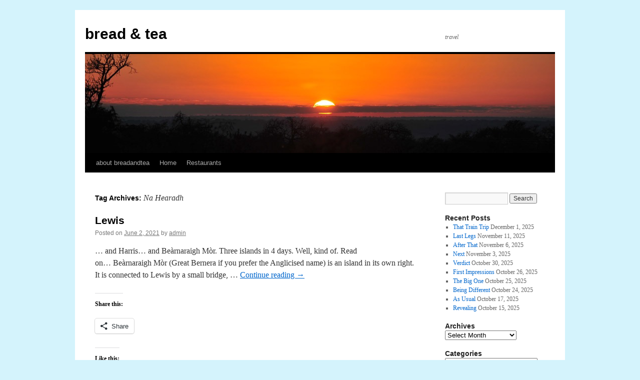

--- FILE ---
content_type: text/html; charset=UTF-8
request_url: http://www.breadandtea.eu/tag/na-hearadh/
body_size: 88502
content:
<!DOCTYPE html>
<html lang="en-US">
<head>
<meta charset="UTF-8" />
<title>
Na Hearadh | bread &amp; tea	</title>
<link rel="profile" href="https://gmpg.org/xfn/11" />
<link rel="stylesheet" type="text/css" media="all" href="http://www.breadandtea.eu/wp-content/themes/twentyten/style.css?ver=20251202" />
<link rel="pingback" href="http://www.breadandtea.eu/xmlrpc.php">
<meta name='robots' content='max-image-preview:large' />
<link rel='dns-prefetch' href='//secure.gravatar.com' />
<link rel='dns-prefetch' href='//stats.wp.com' />
<link rel='dns-prefetch' href='//v0.wordpress.com' />
<link rel='dns-prefetch' href='//widgets.wp.com' />
<link rel='dns-prefetch' href='//s0.wp.com' />
<link rel='dns-prefetch' href='//0.gravatar.com' />
<link rel='dns-prefetch' href='//1.gravatar.com' />
<link rel='dns-prefetch' href='//2.gravatar.com' />
<link rel='preconnect' href='//i0.wp.com' />
<link rel='preconnect' href='//c0.wp.com' />
<link rel="alternate" type="application/rss+xml" title="bread &amp; tea &raquo; Feed" href="http://www.breadandtea.eu/feed/" />
<link rel="alternate" type="application/rss+xml" title="bread &amp; tea &raquo; Comments Feed" href="http://www.breadandtea.eu/comments/feed/" />
<link rel="alternate" type="application/rss+xml" title="bread &amp; tea &raquo; Na Hearadh Tag Feed" href="http://www.breadandtea.eu/tag/na-hearadh/feed/" />
<style id='wp-img-auto-sizes-contain-inline-css' type='text/css'>
img:is([sizes=auto i],[sizes^="auto," i]){contain-intrinsic-size:3000px 1500px}
/*# sourceURL=wp-img-auto-sizes-contain-inline-css */
</style>
<style id='wp-emoji-styles-inline-css' type='text/css'>

	img.wp-smiley, img.emoji {
		display: inline !important;
		border: none !important;
		box-shadow: none !important;
		height: 1em !important;
		width: 1em !important;
		margin: 0 0.07em !important;
		vertical-align: -0.1em !important;
		background: none !important;
		padding: 0 !important;
	}
/*# sourceURL=wp-emoji-styles-inline-css */
</style>
<style id='wp-block-library-inline-css' type='text/css'>
:root{--wp-block-synced-color:#7a00df;--wp-block-synced-color--rgb:122,0,223;--wp-bound-block-color:var(--wp-block-synced-color);--wp-editor-canvas-background:#ddd;--wp-admin-theme-color:#007cba;--wp-admin-theme-color--rgb:0,124,186;--wp-admin-theme-color-darker-10:#006ba1;--wp-admin-theme-color-darker-10--rgb:0,107,160.5;--wp-admin-theme-color-darker-20:#005a87;--wp-admin-theme-color-darker-20--rgb:0,90,135;--wp-admin-border-width-focus:2px}@media (min-resolution:192dpi){:root{--wp-admin-border-width-focus:1.5px}}.wp-element-button{cursor:pointer}:root .has-very-light-gray-background-color{background-color:#eee}:root .has-very-dark-gray-background-color{background-color:#313131}:root .has-very-light-gray-color{color:#eee}:root .has-very-dark-gray-color{color:#313131}:root .has-vivid-green-cyan-to-vivid-cyan-blue-gradient-background{background:linear-gradient(135deg,#00d084,#0693e3)}:root .has-purple-crush-gradient-background{background:linear-gradient(135deg,#34e2e4,#4721fb 50%,#ab1dfe)}:root .has-hazy-dawn-gradient-background{background:linear-gradient(135deg,#faaca8,#dad0ec)}:root .has-subdued-olive-gradient-background{background:linear-gradient(135deg,#fafae1,#67a671)}:root .has-atomic-cream-gradient-background{background:linear-gradient(135deg,#fdd79a,#004a59)}:root .has-nightshade-gradient-background{background:linear-gradient(135deg,#330968,#31cdcf)}:root .has-midnight-gradient-background{background:linear-gradient(135deg,#020381,#2874fc)}:root{--wp--preset--font-size--normal:16px;--wp--preset--font-size--huge:42px}.has-regular-font-size{font-size:1em}.has-larger-font-size{font-size:2.625em}.has-normal-font-size{font-size:var(--wp--preset--font-size--normal)}.has-huge-font-size{font-size:var(--wp--preset--font-size--huge)}.has-text-align-center{text-align:center}.has-text-align-left{text-align:left}.has-text-align-right{text-align:right}.has-fit-text{white-space:nowrap!important}#end-resizable-editor-section{display:none}.aligncenter{clear:both}.items-justified-left{justify-content:flex-start}.items-justified-center{justify-content:center}.items-justified-right{justify-content:flex-end}.items-justified-space-between{justify-content:space-between}.screen-reader-text{border:0;clip-path:inset(50%);height:1px;margin:-1px;overflow:hidden;padding:0;position:absolute;width:1px;word-wrap:normal!important}.screen-reader-text:focus{background-color:#ddd;clip-path:none;color:#444;display:block;font-size:1em;height:auto;left:5px;line-height:normal;padding:15px 23px 14px;text-decoration:none;top:5px;width:auto;z-index:100000}html :where(.has-border-color){border-style:solid}html :where([style*=border-top-color]){border-top-style:solid}html :where([style*=border-right-color]){border-right-style:solid}html :where([style*=border-bottom-color]){border-bottom-style:solid}html :where([style*=border-left-color]){border-left-style:solid}html :where([style*=border-width]){border-style:solid}html :where([style*=border-top-width]){border-top-style:solid}html :where([style*=border-right-width]){border-right-style:solid}html :where([style*=border-bottom-width]){border-bottom-style:solid}html :where([style*=border-left-width]){border-left-style:solid}html :where(img[class*=wp-image-]){height:auto;max-width:100%}:where(figure){margin:0 0 1em}html :where(.is-position-sticky){--wp-admin--admin-bar--position-offset:var(--wp-admin--admin-bar--height,0px)}@media screen and (max-width:600px){html :where(.is-position-sticky){--wp-admin--admin-bar--position-offset:0px}}

/*# sourceURL=wp-block-library-inline-css */
</style><style id='wp-block-paragraph-inline-css' type='text/css'>
.is-small-text{font-size:.875em}.is-regular-text{font-size:1em}.is-large-text{font-size:2.25em}.is-larger-text{font-size:3em}.has-drop-cap:not(:focus):first-letter{float:left;font-size:8.4em;font-style:normal;font-weight:100;line-height:.68;margin:.05em .1em 0 0;text-transform:uppercase}body.rtl .has-drop-cap:not(:focus):first-letter{float:none;margin-left:.1em}p.has-drop-cap.has-background{overflow:hidden}:root :where(p.has-background){padding:1.25em 2.375em}:where(p.has-text-color:not(.has-link-color)) a{color:inherit}p.has-text-align-left[style*="writing-mode:vertical-lr"],p.has-text-align-right[style*="writing-mode:vertical-rl"]{rotate:180deg}
/*# sourceURL=https://c0.wp.com/c/6.9/wp-includes/blocks/paragraph/style.min.css */
</style>
<style id='global-styles-inline-css' type='text/css'>
:root{--wp--preset--aspect-ratio--square: 1;--wp--preset--aspect-ratio--4-3: 4/3;--wp--preset--aspect-ratio--3-4: 3/4;--wp--preset--aspect-ratio--3-2: 3/2;--wp--preset--aspect-ratio--2-3: 2/3;--wp--preset--aspect-ratio--16-9: 16/9;--wp--preset--aspect-ratio--9-16: 9/16;--wp--preset--color--black: #000;--wp--preset--color--cyan-bluish-gray: #abb8c3;--wp--preset--color--white: #fff;--wp--preset--color--pale-pink: #f78da7;--wp--preset--color--vivid-red: #cf2e2e;--wp--preset--color--luminous-vivid-orange: #ff6900;--wp--preset--color--luminous-vivid-amber: #fcb900;--wp--preset--color--light-green-cyan: #7bdcb5;--wp--preset--color--vivid-green-cyan: #00d084;--wp--preset--color--pale-cyan-blue: #8ed1fc;--wp--preset--color--vivid-cyan-blue: #0693e3;--wp--preset--color--vivid-purple: #9b51e0;--wp--preset--color--blue: #0066cc;--wp--preset--color--medium-gray: #666;--wp--preset--color--light-gray: #f1f1f1;--wp--preset--gradient--vivid-cyan-blue-to-vivid-purple: linear-gradient(135deg,rgb(6,147,227) 0%,rgb(155,81,224) 100%);--wp--preset--gradient--light-green-cyan-to-vivid-green-cyan: linear-gradient(135deg,rgb(122,220,180) 0%,rgb(0,208,130) 100%);--wp--preset--gradient--luminous-vivid-amber-to-luminous-vivid-orange: linear-gradient(135deg,rgb(252,185,0) 0%,rgb(255,105,0) 100%);--wp--preset--gradient--luminous-vivid-orange-to-vivid-red: linear-gradient(135deg,rgb(255,105,0) 0%,rgb(207,46,46) 100%);--wp--preset--gradient--very-light-gray-to-cyan-bluish-gray: linear-gradient(135deg,rgb(238,238,238) 0%,rgb(169,184,195) 100%);--wp--preset--gradient--cool-to-warm-spectrum: linear-gradient(135deg,rgb(74,234,220) 0%,rgb(151,120,209) 20%,rgb(207,42,186) 40%,rgb(238,44,130) 60%,rgb(251,105,98) 80%,rgb(254,248,76) 100%);--wp--preset--gradient--blush-light-purple: linear-gradient(135deg,rgb(255,206,236) 0%,rgb(152,150,240) 100%);--wp--preset--gradient--blush-bordeaux: linear-gradient(135deg,rgb(254,205,165) 0%,rgb(254,45,45) 50%,rgb(107,0,62) 100%);--wp--preset--gradient--luminous-dusk: linear-gradient(135deg,rgb(255,203,112) 0%,rgb(199,81,192) 50%,rgb(65,88,208) 100%);--wp--preset--gradient--pale-ocean: linear-gradient(135deg,rgb(255,245,203) 0%,rgb(182,227,212) 50%,rgb(51,167,181) 100%);--wp--preset--gradient--electric-grass: linear-gradient(135deg,rgb(202,248,128) 0%,rgb(113,206,126) 100%);--wp--preset--gradient--midnight: linear-gradient(135deg,rgb(2,3,129) 0%,rgb(40,116,252) 100%);--wp--preset--font-size--small: 13px;--wp--preset--font-size--medium: 20px;--wp--preset--font-size--large: 36px;--wp--preset--font-size--x-large: 42px;--wp--preset--spacing--20: 0.44rem;--wp--preset--spacing--30: 0.67rem;--wp--preset--spacing--40: 1rem;--wp--preset--spacing--50: 1.5rem;--wp--preset--spacing--60: 2.25rem;--wp--preset--spacing--70: 3.38rem;--wp--preset--spacing--80: 5.06rem;--wp--preset--shadow--natural: 6px 6px 9px rgba(0, 0, 0, 0.2);--wp--preset--shadow--deep: 12px 12px 50px rgba(0, 0, 0, 0.4);--wp--preset--shadow--sharp: 6px 6px 0px rgba(0, 0, 0, 0.2);--wp--preset--shadow--outlined: 6px 6px 0px -3px rgb(255, 255, 255), 6px 6px rgb(0, 0, 0);--wp--preset--shadow--crisp: 6px 6px 0px rgb(0, 0, 0);}:where(.is-layout-flex){gap: 0.5em;}:where(.is-layout-grid){gap: 0.5em;}body .is-layout-flex{display: flex;}.is-layout-flex{flex-wrap: wrap;align-items: center;}.is-layout-flex > :is(*, div){margin: 0;}body .is-layout-grid{display: grid;}.is-layout-grid > :is(*, div){margin: 0;}:where(.wp-block-columns.is-layout-flex){gap: 2em;}:where(.wp-block-columns.is-layout-grid){gap: 2em;}:where(.wp-block-post-template.is-layout-flex){gap: 1.25em;}:where(.wp-block-post-template.is-layout-grid){gap: 1.25em;}.has-black-color{color: var(--wp--preset--color--black) !important;}.has-cyan-bluish-gray-color{color: var(--wp--preset--color--cyan-bluish-gray) !important;}.has-white-color{color: var(--wp--preset--color--white) !important;}.has-pale-pink-color{color: var(--wp--preset--color--pale-pink) !important;}.has-vivid-red-color{color: var(--wp--preset--color--vivid-red) !important;}.has-luminous-vivid-orange-color{color: var(--wp--preset--color--luminous-vivid-orange) !important;}.has-luminous-vivid-amber-color{color: var(--wp--preset--color--luminous-vivid-amber) !important;}.has-light-green-cyan-color{color: var(--wp--preset--color--light-green-cyan) !important;}.has-vivid-green-cyan-color{color: var(--wp--preset--color--vivid-green-cyan) !important;}.has-pale-cyan-blue-color{color: var(--wp--preset--color--pale-cyan-blue) !important;}.has-vivid-cyan-blue-color{color: var(--wp--preset--color--vivid-cyan-blue) !important;}.has-vivid-purple-color{color: var(--wp--preset--color--vivid-purple) !important;}.has-black-background-color{background-color: var(--wp--preset--color--black) !important;}.has-cyan-bluish-gray-background-color{background-color: var(--wp--preset--color--cyan-bluish-gray) !important;}.has-white-background-color{background-color: var(--wp--preset--color--white) !important;}.has-pale-pink-background-color{background-color: var(--wp--preset--color--pale-pink) !important;}.has-vivid-red-background-color{background-color: var(--wp--preset--color--vivid-red) !important;}.has-luminous-vivid-orange-background-color{background-color: var(--wp--preset--color--luminous-vivid-orange) !important;}.has-luminous-vivid-amber-background-color{background-color: var(--wp--preset--color--luminous-vivid-amber) !important;}.has-light-green-cyan-background-color{background-color: var(--wp--preset--color--light-green-cyan) !important;}.has-vivid-green-cyan-background-color{background-color: var(--wp--preset--color--vivid-green-cyan) !important;}.has-pale-cyan-blue-background-color{background-color: var(--wp--preset--color--pale-cyan-blue) !important;}.has-vivid-cyan-blue-background-color{background-color: var(--wp--preset--color--vivid-cyan-blue) !important;}.has-vivid-purple-background-color{background-color: var(--wp--preset--color--vivid-purple) !important;}.has-black-border-color{border-color: var(--wp--preset--color--black) !important;}.has-cyan-bluish-gray-border-color{border-color: var(--wp--preset--color--cyan-bluish-gray) !important;}.has-white-border-color{border-color: var(--wp--preset--color--white) !important;}.has-pale-pink-border-color{border-color: var(--wp--preset--color--pale-pink) !important;}.has-vivid-red-border-color{border-color: var(--wp--preset--color--vivid-red) !important;}.has-luminous-vivid-orange-border-color{border-color: var(--wp--preset--color--luminous-vivid-orange) !important;}.has-luminous-vivid-amber-border-color{border-color: var(--wp--preset--color--luminous-vivid-amber) !important;}.has-light-green-cyan-border-color{border-color: var(--wp--preset--color--light-green-cyan) !important;}.has-vivid-green-cyan-border-color{border-color: var(--wp--preset--color--vivid-green-cyan) !important;}.has-pale-cyan-blue-border-color{border-color: var(--wp--preset--color--pale-cyan-blue) !important;}.has-vivid-cyan-blue-border-color{border-color: var(--wp--preset--color--vivid-cyan-blue) !important;}.has-vivid-purple-border-color{border-color: var(--wp--preset--color--vivid-purple) !important;}.has-vivid-cyan-blue-to-vivid-purple-gradient-background{background: var(--wp--preset--gradient--vivid-cyan-blue-to-vivid-purple) !important;}.has-light-green-cyan-to-vivid-green-cyan-gradient-background{background: var(--wp--preset--gradient--light-green-cyan-to-vivid-green-cyan) !important;}.has-luminous-vivid-amber-to-luminous-vivid-orange-gradient-background{background: var(--wp--preset--gradient--luminous-vivid-amber-to-luminous-vivid-orange) !important;}.has-luminous-vivid-orange-to-vivid-red-gradient-background{background: var(--wp--preset--gradient--luminous-vivid-orange-to-vivid-red) !important;}.has-very-light-gray-to-cyan-bluish-gray-gradient-background{background: var(--wp--preset--gradient--very-light-gray-to-cyan-bluish-gray) !important;}.has-cool-to-warm-spectrum-gradient-background{background: var(--wp--preset--gradient--cool-to-warm-spectrum) !important;}.has-blush-light-purple-gradient-background{background: var(--wp--preset--gradient--blush-light-purple) !important;}.has-blush-bordeaux-gradient-background{background: var(--wp--preset--gradient--blush-bordeaux) !important;}.has-luminous-dusk-gradient-background{background: var(--wp--preset--gradient--luminous-dusk) !important;}.has-pale-ocean-gradient-background{background: var(--wp--preset--gradient--pale-ocean) !important;}.has-electric-grass-gradient-background{background: var(--wp--preset--gradient--electric-grass) !important;}.has-midnight-gradient-background{background: var(--wp--preset--gradient--midnight) !important;}.has-small-font-size{font-size: var(--wp--preset--font-size--small) !important;}.has-medium-font-size{font-size: var(--wp--preset--font-size--medium) !important;}.has-large-font-size{font-size: var(--wp--preset--font-size--large) !important;}.has-x-large-font-size{font-size: var(--wp--preset--font-size--x-large) !important;}
/*# sourceURL=global-styles-inline-css */
</style>

<style id='classic-theme-styles-inline-css' type='text/css'>
/*! This file is auto-generated */
.wp-block-button__link{color:#fff;background-color:#32373c;border-radius:9999px;box-shadow:none;text-decoration:none;padding:calc(.667em + 2px) calc(1.333em + 2px);font-size:1.125em}.wp-block-file__button{background:#32373c;color:#fff;text-decoration:none}
/*# sourceURL=/wp-includes/css/classic-themes.min.css */
</style>
<link rel='stylesheet' id='twentyten-block-style-css' href='http://www.breadandtea.eu/wp-content/themes/twentyten/blocks.css?ver=20250220' type='text/css' media='all' />
<link rel='stylesheet' id='jetpack_likes-css' href='https://c0.wp.com/p/jetpack/15.3.1/modules/likes/style.css' type='text/css' media='all' />
<link rel='stylesheet' id='sharedaddy-css' href='https://c0.wp.com/p/jetpack/15.3.1/modules/sharedaddy/sharing.css' type='text/css' media='all' />
<link rel='stylesheet' id='social-logos-css' href='https://c0.wp.com/p/jetpack/15.3.1/_inc/social-logos/social-logos.min.css' type='text/css' media='all' />
<link rel="https://api.w.org/" href="http://www.breadandtea.eu/wp-json/" /><link rel="alternate" title="JSON" type="application/json" href="http://www.breadandtea.eu/wp-json/wp/v2/tags/203" /><link rel="EditURI" type="application/rsd+xml" title="RSD" href="http://www.breadandtea.eu/xmlrpc.php?rsd" />
<meta name="generator" content="WordPress 6.9" />
	<style>img#wpstats{display:none}</style>
		<style type="text/css" id="custom-background-css">
body.custom-background { background-color: #d4f3fc; }
</style>
	
<!-- Jetpack Open Graph Tags -->
<meta property="og:type" content="website" />
<meta property="og:title" content="Na Hearadh &#8211; bread &amp; tea" />
<meta property="og:url" content="http://www.breadandtea.eu/tag/na-hearadh/" />
<meta property="og:site_name" content="bread &amp; tea" />
<meta property="og:image" content="https://s0.wp.com/i/blank.jpg" />
<meta property="og:image:width" content="200" />
<meta property="og:image:height" content="200" />
<meta property="og:image:alt" content="" />
<meta property="og:locale" content="en_US" />
<meta name="twitter:site" content="@breadandtea" />

<!-- End Jetpack Open Graph Tags -->
<link rel='stylesheet' id='jetpack-top-posts-widget-css' href='https://c0.wp.com/p/jetpack/15.3.1/modules/widgets/top-posts/style.css' type='text/css' media='all' />
</head>

<body class="archive tag tag-na-hearadh tag-203 custom-background wp-theme-twentyten">
<div id="wrapper" class="hfeed">
		<a href="#content" class="screen-reader-text skip-link">Skip to content</a>
	<div id="header">
		<div id="masthead">
			<div id="branding" role="banner">
									<div id="site-title">
						<span>
							<a href="http://www.breadandtea.eu/" rel="home" >bread &amp; tea</a>
						</span>
					</div>
										<div id="site-description">travel</div>
					<img src="http://www.breadandtea.eu/wp-content/themes/twentyten/images/headers/sunset.jpg" width="940" height="198" alt="bread &amp; tea" decoding="async" fetchpriority="high" />			</div><!-- #branding -->

			<div id="access" role="navigation">
				<div class="menu-header"><ul id="menu-menu-1" class="menu"><li id="menu-item-2528" class="menu-item menu-item-type-post_type menu-item-object-page menu-item-2528"><a href="http://www.breadandtea.eu/about-breadandtea/">about breadandtea</a></li>
<li id="menu-item-2527" class="menu-item menu-item-type-custom menu-item-object-custom menu-item-home menu-item-2527"><a href="http://www.breadandtea.eu/">Home</a></li>
<li id="menu-item-2529" class="menu-item menu-item-type-post_type menu-item-object-page menu-item-2529"><a href="http://www.breadandtea.eu/about-breadandtea/novapizza/">Restaurants</a></li>
</ul></div>			</div><!-- #access -->
		</div><!-- #masthead -->
	</div><!-- #header -->

	<div id="main">

		<div id="container">
			<div id="content" role="main">

				<h1 class="page-title">
				Tag Archives: <span>Na Hearadh</span>				</h1>

				
	<div id="nav-above" class="navigation">
			<div class="nav-previous"><a href="http://www.breadandtea.eu/tag/na-hearadh/page/2/" ><span class="meta-nav">&larr;</span> Older posts</a></div>
	
		</div><!-- #nav-above -->



	
			<div id="post-6951" class="post-6951 post type-post status-publish format-standard hentry category-island-life category-islands category-scotland category-special-places category-uncategorized tag-food tag-harris tag-island-life-2 tag-leodhas tag-lewis tag-na-hearadh tag-scotland tag-special-places-2 tag-steornabhagh tag-stornoway">
			<h2 class="entry-title"><a href="http://www.breadandtea.eu/lewis/" rel="bookmark">Lewis</a></h2>

			<div class="entry-meta">
				<span class="meta-prep meta-prep-author">Posted on</span> <a href="http://www.breadandtea.eu/lewis/" title="7:22 am" rel="bookmark"><span class="entry-date">June 2, 2021</span></a> <span class="meta-sep">by</span> <span class="author vcard"><a class="url fn n" href="http://www.breadandtea.eu/author/admin/" title="View all posts by admin">admin</a></span>			</div><!-- .entry-meta -->

					<div class="entry-summary">
				<p>… and Harris… and Beàrnaraigh Mòr.&nbsp;Three islands in 4 days. Well, kind of. Read on…&nbsp;Beàrnaraigh Mòr (Great Bernera if you prefer the Anglicised name) is an island in its own right. It is connected to Lewis by a small bridge, &hellip; <a href="http://www.breadandtea.eu/lewis/">Continue reading <span class="meta-nav">&rarr;</span></a></p>
<div class="sharedaddy sd-sharing-enabled"><div class="robots-nocontent sd-block sd-social sd-social-icon-text sd-sharing"><h3 class="sd-title">Share this:</h3><div class="sd-content"><ul><li><a href="#" class="sharing-anchor sd-button share-more"><span>Share</span></a></li><li class="share-end"></li></ul><div class="sharing-hidden"><div class="inner" style="display: none;"><ul><li class="share-facebook"><a rel="nofollow noopener noreferrer"
				data-shared="sharing-facebook-6951"
				class="share-facebook sd-button share-icon"
				href="http://www.breadandtea.eu/lewis/?share=facebook"
				target="_blank"
				aria-labelledby="sharing-facebook-6951"
				>
				<span id="sharing-facebook-6951" hidden>Click to share on Facebook (Opens in new window)</span>
				<span>Facebook</span>
			</a></li><li class="share-email"><a rel="nofollow noopener noreferrer"
				data-shared="sharing-email-6951"
				class="share-email sd-button share-icon"
				href="mailto:?subject=%5BShared%20Post%5D%20Lewis&#038;body=http%3A%2F%2Fwww.breadandtea.eu%2Flewis%2F&#038;share=email"
				target="_blank"
				aria-labelledby="sharing-email-6951"
				data-email-share-error-title="Do you have email set up?" data-email-share-error-text="If you&#039;re having problems sharing via email, you might not have email set up for your browser. You may need to create a new email yourself." data-email-share-nonce="c5e4779e5d" data-email-share-track-url="http://www.breadandtea.eu/lewis/?share=email">
				<span id="sharing-email-6951" hidden>Click to email a link to a friend (Opens in new window)</span>
				<span>Email</span>
			</a></li><li class="share-pinterest"><a rel="nofollow noopener noreferrer"
				data-shared="sharing-pinterest-6951"
				class="share-pinterest sd-button share-icon"
				href="http://www.breadandtea.eu/lewis/?share=pinterest"
				target="_blank"
				aria-labelledby="sharing-pinterest-6951"
				>
				<span id="sharing-pinterest-6951" hidden>Click to share on Pinterest (Opens in new window)</span>
				<span>Pinterest</span>
			</a></li><li class="share-twitter"><a rel="nofollow noopener noreferrer"
				data-shared="sharing-twitter-6951"
				class="share-twitter sd-button share-icon"
				href="http://www.breadandtea.eu/lewis/?share=twitter"
				target="_blank"
				aria-labelledby="sharing-twitter-6951"
				>
				<span id="sharing-twitter-6951" hidden>Click to share on X (Opens in new window)</span>
				<span>X</span>
			</a></li><li class="share-linkedin"><a rel="nofollow noopener noreferrer"
				data-shared="sharing-linkedin-6951"
				class="share-linkedin sd-button share-icon"
				href="http://www.breadandtea.eu/lewis/?share=linkedin"
				target="_blank"
				aria-labelledby="sharing-linkedin-6951"
				>
				<span id="sharing-linkedin-6951" hidden>Click to share on LinkedIn (Opens in new window)</span>
				<span>LinkedIn</span>
			</a></li><li class="share-end"></li></ul></div></div></div></div></div><div class='sharedaddy sd-block sd-like jetpack-likes-widget-wrapper jetpack-likes-widget-unloaded' id='like-post-wrapper-64968713-6951-693efbd295ff6' data-src='https://widgets.wp.com/likes/?ver=15.3.1#blog_id=64968713&amp;post_id=6951&amp;origin=www.breadandtea.eu&amp;obj_id=64968713-6951-693efbd295ff6' data-name='like-post-frame-64968713-6951-693efbd295ff6' data-title='Like or Reblog'><h3 class="sd-title">Like this:</h3><div class='likes-widget-placeholder post-likes-widget-placeholder' style='height: 55px;'><span class='button'><span>Like</span></span> <span class="loading">Loading...</span></div><span class='sd-text-color'></span><a class='sd-link-color'></a></div>			</div><!-- .entry-summary -->
	
			<div class="entry-utility">
									<span class="cat-links">
						<span class="entry-utility-prep entry-utility-prep-cat-links">Posted in</span> <a href="http://www.breadandtea.eu/category/island-life/" rel="category tag">island life</a>, <a href="http://www.breadandtea.eu/category/islands/" rel="category tag">Islands</a>, <a href="http://www.breadandtea.eu/category/scotland/" rel="category tag">Scotland</a>, <a href="http://www.breadandtea.eu/category/special-places/" rel="category tag">special places</a>, <a href="http://www.breadandtea.eu/category/uncategorized/" rel="category tag">Uncategorized</a>					</span>
					<span class="meta-sep">|</span>
				
								<span class="tag-links">
					<span class="entry-utility-prep entry-utility-prep-tag-links">Tagged</span> <a href="http://www.breadandtea.eu/tag/food/" rel="tag">food</a>, <a href="http://www.breadandtea.eu/tag/harris/" rel="tag">Harris</a>, <a href="http://www.breadandtea.eu/tag/island-life-2/" rel="tag">Island Life</a>, <a href="http://www.breadandtea.eu/tag/leodhas/" rel="tag">Leòdhas</a>, <a href="http://www.breadandtea.eu/tag/lewis/" rel="tag">Lewis</a>, <a href="http://www.breadandtea.eu/tag/na-hearadh/" rel="tag">Na Hearadh</a>, <a href="http://www.breadandtea.eu/tag/scotland/" rel="tag">Scotland</a>, <a href="http://www.breadandtea.eu/tag/special-places-2/" rel="tag">Special Places</a>, <a href="http://www.breadandtea.eu/tag/steornabhagh/" rel="tag">Steòrnabhagh</a>, <a href="http://www.breadandtea.eu/tag/stornoway/" rel="tag">Stornoway</a>				</span>
				<span class="meta-sep">|</span>
				
				<span class="comments-link"><a href="http://www.breadandtea.eu/lewis/#respond">Leave a comment</a></span>

							</div><!-- .entry-utility -->
		</div><!-- #post-6951 -->

		
	

				<div id="nav-below" class="navigation">
									<div class="nav-previous"><a href="http://www.breadandtea.eu/tag/na-hearadh/page/2/" ><span class="meta-nav">&larr;</span> Older posts</a></div>
				
								</div><!-- #nav-below -->
			</div><!-- #content -->
		</div><!-- #container -->


		<div id="primary" class="widget-area" role="complementary">
			<ul class="xoxo">

<li id="search-2" class="widget-container widget_search"><form role="search" method="get" id="searchform" class="searchform" action="http://www.breadandtea.eu/">
				<div>
					<label class="screen-reader-text" for="s">Search for:</label>
					<input type="text" value="" name="s" id="s" />
					<input type="submit" id="searchsubmit" value="Search" />
				</div>
			</form></li>
		<li id="recent-posts-2" class="widget-container widget_recent_entries">
		<h3 class="widget-title">Recent Posts</h3>
		<ul>
											<li>
					<a href="http://www.breadandtea.eu/that-train-trip/">That Train Trip</a>
											<span class="post-date">December 1, 2025</span>
									</li>
											<li>
					<a href="http://www.breadandtea.eu/last-legs/">Last Legs</a>
											<span class="post-date">November 11, 2025</span>
									</li>
											<li>
					<a href="http://www.breadandtea.eu/after-that/">After That</a>
											<span class="post-date">November 6, 2025</span>
									</li>
											<li>
					<a href="http://www.breadandtea.eu/next-2/">Next</a>
											<span class="post-date">November 3, 2025</span>
									</li>
											<li>
					<a href="http://www.breadandtea.eu/verdict/">Verdict</a>
											<span class="post-date">October 30, 2025</span>
									</li>
											<li>
					<a href="http://www.breadandtea.eu/__trashed-2/">First Impressions</a>
											<span class="post-date">October 26, 2025</span>
									</li>
											<li>
					<a href="http://www.breadandtea.eu/the-big-one/">The Big One</a>
											<span class="post-date">October 25, 2025</span>
									</li>
											<li>
					<a href="http://www.breadandtea.eu/being-different/">Being Different</a>
											<span class="post-date">October 24, 2025</span>
									</li>
											<li>
					<a href="http://www.breadandtea.eu/as-usual/">As Usual</a>
											<span class="post-date">October 17, 2025</span>
									</li>
											<li>
					<a href="http://www.breadandtea.eu/revealing/">Revealing</a>
											<span class="post-date">October 15, 2025</span>
									</li>
					</ul>

		</li><li id="archives-2" class="widget-container widget_archive"><h3 class="widget-title">Archives</h3>		<label class="screen-reader-text" for="archives-dropdown-2">Archives</label>
		<select id="archives-dropdown-2" name="archive-dropdown">
			
			<option value="">Select Month</option>
				<option value='http://www.breadandtea.eu/2025/12/'> December 2025 &nbsp;(1)</option>
	<option value='http://www.breadandtea.eu/2025/11/'> November 2025 &nbsp;(3)</option>
	<option value='http://www.breadandtea.eu/2025/10/'> October 2025 &nbsp;(7)</option>
	<option value='http://www.breadandtea.eu/2025/09/'> September 2025 &nbsp;(1)</option>
	<option value='http://www.breadandtea.eu/2025/08/'> August 2025 &nbsp;(3)</option>
	<option value='http://www.breadandtea.eu/2025/07/'> July 2025 &nbsp;(2)</option>
	<option value='http://www.breadandtea.eu/2025/06/'> June 2025 &nbsp;(3)</option>
	<option value='http://www.breadandtea.eu/2025/05/'> May 2025 &nbsp;(1)</option>
	<option value='http://www.breadandtea.eu/2025/04/'> April 2025 &nbsp;(4)</option>
	<option value='http://www.breadandtea.eu/2025/03/'> March 2025 &nbsp;(2)</option>
	<option value='http://www.breadandtea.eu/2025/02/'> February 2025 &nbsp;(3)</option>
	<option value='http://www.breadandtea.eu/2025/01/'> January 2025 &nbsp;(5)</option>
	<option value='http://www.breadandtea.eu/2024/12/'> December 2024 &nbsp;(1)</option>
	<option value='http://www.breadandtea.eu/2024/11/'> November 2024 &nbsp;(1)</option>
	<option value='http://www.breadandtea.eu/2024/10/'> October 2024 &nbsp;(6)</option>
	<option value='http://www.breadandtea.eu/2024/09/'> September 2024 &nbsp;(4)</option>
	<option value='http://www.breadandtea.eu/2024/08/'> August 2024 &nbsp;(1)</option>
	<option value='http://www.breadandtea.eu/2024/07/'> July 2024 &nbsp;(1)</option>
	<option value='http://www.breadandtea.eu/2024/06/'> June 2024 &nbsp;(2)</option>
	<option value='http://www.breadandtea.eu/2024/05/'> May 2024 &nbsp;(2)</option>
	<option value='http://www.breadandtea.eu/2024/04/'> April 2024 &nbsp;(1)</option>
	<option value='http://www.breadandtea.eu/2023/05/'> May 2023 &nbsp;(1)</option>
	<option value='http://www.breadandtea.eu/2023/03/'> March 2023 &nbsp;(1)</option>
	<option value='http://www.breadandtea.eu/2023/01/'> January 2023 &nbsp;(2)</option>
	<option value='http://www.breadandtea.eu/2022/12/'> December 2022 &nbsp;(2)</option>
	<option value='http://www.breadandtea.eu/2022/10/'> October 2022 &nbsp;(1)</option>
	<option value='http://www.breadandtea.eu/2022/09/'> September 2022 &nbsp;(1)</option>
	<option value='http://www.breadandtea.eu/2022/08/'> August 2022 &nbsp;(3)</option>
	<option value='http://www.breadandtea.eu/2022/07/'> July 2022 &nbsp;(2)</option>
	<option value='http://www.breadandtea.eu/2022/06/'> June 2022 &nbsp;(2)</option>
	<option value='http://www.breadandtea.eu/2022/04/'> April 2022 &nbsp;(3)</option>
	<option value='http://www.breadandtea.eu/2022/03/'> March 2022 &nbsp;(5)</option>
	<option value='http://www.breadandtea.eu/2022/02/'> February 2022 &nbsp;(1)</option>
	<option value='http://www.breadandtea.eu/2022/01/'> January 2022 &nbsp;(3)</option>
	<option value='http://www.breadandtea.eu/2021/12/'> December 2021 &nbsp;(5)</option>
	<option value='http://www.breadandtea.eu/2021/11/'> November 2021 &nbsp;(4)</option>
	<option value='http://www.breadandtea.eu/2021/10/'> October 2021 &nbsp;(3)</option>
	<option value='http://www.breadandtea.eu/2021/09/'> September 2021 &nbsp;(2)</option>
	<option value='http://www.breadandtea.eu/2021/08/'> August 2021 &nbsp;(4)</option>
	<option value='http://www.breadandtea.eu/2021/07/'> July 2021 &nbsp;(1)</option>
	<option value='http://www.breadandtea.eu/2021/06/'> June 2021 &nbsp;(5)</option>
	<option value='http://www.breadandtea.eu/2021/05/'> May 2021 &nbsp;(5)</option>
	<option value='http://www.breadandtea.eu/2021/04/'> April 2021 &nbsp;(5)</option>
	<option value='http://www.breadandtea.eu/2021/03/'> March 2021 &nbsp;(3)</option>
	<option value='http://www.breadandtea.eu/2021/02/'> February 2021 &nbsp;(6)</option>
	<option value='http://www.breadandtea.eu/2021/01/'> January 2021 &nbsp;(2)</option>
	<option value='http://www.breadandtea.eu/2020/12/'> December 2020 &nbsp;(3)</option>
	<option value='http://www.breadandtea.eu/2020/11/'> November 2020 &nbsp;(2)</option>
	<option value='http://www.breadandtea.eu/2020/10/'> October 2020 &nbsp;(2)</option>
	<option value='http://www.breadandtea.eu/2020/09/'> September 2020 &nbsp;(3)</option>
	<option value='http://www.breadandtea.eu/2020/08/'> August 2020 &nbsp;(3)</option>
	<option value='http://www.breadandtea.eu/2020/07/'> July 2020 &nbsp;(2)</option>
	<option value='http://www.breadandtea.eu/2020/06/'> June 2020 &nbsp;(2)</option>
	<option value='http://www.breadandtea.eu/2020/05/'> May 2020 &nbsp;(2)</option>
	<option value='http://www.breadandtea.eu/2020/04/'> April 2020 &nbsp;(3)</option>
	<option value='http://www.breadandtea.eu/2020/03/'> March 2020 &nbsp;(1)</option>
	<option value='http://www.breadandtea.eu/2020/02/'> February 2020 &nbsp;(5)</option>
	<option value='http://www.breadandtea.eu/2020/01/'> January 2020 &nbsp;(6)</option>
	<option value='http://www.breadandtea.eu/2019/12/'> December 2019 &nbsp;(2)</option>
	<option value='http://www.breadandtea.eu/2019/11/'> November 2019 &nbsp;(5)</option>
	<option value='http://www.breadandtea.eu/2019/10/'> October 2019 &nbsp;(6)</option>
	<option value='http://www.breadandtea.eu/2019/09/'> September 2019 &nbsp;(7)</option>
	<option value='http://www.breadandtea.eu/2019/08/'> August 2019 &nbsp;(1)</option>
	<option value='http://www.breadandtea.eu/2019/07/'> July 2019 &nbsp;(7)</option>
	<option value='http://www.breadandtea.eu/2019/06/'> June 2019 &nbsp;(5)</option>
	<option value='http://www.breadandtea.eu/2019/05/'> May 2019 &nbsp;(6)</option>
	<option value='http://www.breadandtea.eu/2019/04/'> April 2019 &nbsp;(5)</option>
	<option value='http://www.breadandtea.eu/2019/03/'> March 2019 &nbsp;(3)</option>
	<option value='http://www.breadandtea.eu/2019/02/'> February 2019 &nbsp;(3)</option>
	<option value='http://www.breadandtea.eu/2019/01/'> January 2019 &nbsp;(5)</option>
	<option value='http://www.breadandtea.eu/2018/12/'> December 2018 &nbsp;(2)</option>
	<option value='http://www.breadandtea.eu/2018/11/'> November 2018 &nbsp;(3)</option>
	<option value='http://www.breadandtea.eu/2018/10/'> October 2018 &nbsp;(1)</option>
	<option value='http://www.breadandtea.eu/2018/09/'> September 2018 &nbsp;(4)</option>
	<option value='http://www.breadandtea.eu/2018/08/'> August 2018 &nbsp;(4)</option>
	<option value='http://www.breadandtea.eu/2018/07/'> July 2018 &nbsp;(2)</option>
	<option value='http://www.breadandtea.eu/2018/06/'> June 2018 &nbsp;(9)</option>
	<option value='http://www.breadandtea.eu/2018/05/'> May 2018 &nbsp;(4)</option>
	<option value='http://www.breadandtea.eu/2018/04/'> April 2018 &nbsp;(4)</option>
	<option value='http://www.breadandtea.eu/2018/03/'> March 2018 &nbsp;(4)</option>
	<option value='http://www.breadandtea.eu/2018/02/'> February 2018 &nbsp;(4)</option>
	<option value='http://www.breadandtea.eu/2018/01/'> January 2018 &nbsp;(7)</option>
	<option value='http://www.breadandtea.eu/2017/12/'> December 2017 &nbsp;(12)</option>
	<option value='http://www.breadandtea.eu/2017/10/'> October 2017 &nbsp;(2)</option>
	<option value='http://www.breadandtea.eu/2017/09/'> September 2017 &nbsp;(4)</option>
	<option value='http://www.breadandtea.eu/2017/08/'> August 2017 &nbsp;(4)</option>
	<option value='http://www.breadandtea.eu/2017/07/'> July 2017 &nbsp;(1)</option>
	<option value='http://www.breadandtea.eu/2017/06/'> June 2017 &nbsp;(3)</option>
	<option value='http://www.breadandtea.eu/2017/05/'> May 2017 &nbsp;(5)</option>
	<option value='http://www.breadandtea.eu/2017/04/'> April 2017 &nbsp;(4)</option>
	<option value='http://www.breadandtea.eu/2017/01/'> January 2017 &nbsp;(4)</option>
	<option value='http://www.breadandtea.eu/2016/12/'> December 2016 &nbsp;(3)</option>
	<option value='http://www.breadandtea.eu/2016/11/'> November 2016 &nbsp;(1)</option>
	<option value='http://www.breadandtea.eu/2016/10/'> October 2016 &nbsp;(1)</option>
	<option value='http://www.breadandtea.eu/2016/09/'> September 2016 &nbsp;(3)</option>
	<option value='http://www.breadandtea.eu/2016/08/'> August 2016 &nbsp;(4)</option>
	<option value='http://www.breadandtea.eu/2016/07/'> July 2016 &nbsp;(1)</option>
	<option value='http://www.breadandtea.eu/2016/06/'> June 2016 &nbsp;(2)</option>
	<option value='http://www.breadandtea.eu/2016/05/'> May 2016 &nbsp;(4)</option>
	<option value='http://www.breadandtea.eu/2016/04/'> April 2016 &nbsp;(1)</option>
	<option value='http://www.breadandtea.eu/2016/03/'> March 2016 &nbsp;(2)</option>
	<option value='http://www.breadandtea.eu/2016/02/'> February 2016 &nbsp;(1)</option>
	<option value='http://www.breadandtea.eu/2016/01/'> January 2016 &nbsp;(2)</option>
	<option value='http://www.breadandtea.eu/2015/12/'> December 2015 &nbsp;(4)</option>
	<option value='http://www.breadandtea.eu/2015/11/'> November 2015 &nbsp;(2)</option>
	<option value='http://www.breadandtea.eu/2015/10/'> October 2015 &nbsp;(2)</option>
	<option value='http://www.breadandtea.eu/2015/09/'> September 2015 &nbsp;(4)</option>
	<option value='http://www.breadandtea.eu/2015/08/'> August 2015 &nbsp;(2)</option>
	<option value='http://www.breadandtea.eu/2015/07/'> July 2015 &nbsp;(2)</option>
	<option value='http://www.breadandtea.eu/2015/06/'> June 2015 &nbsp;(3)</option>
	<option value='http://www.breadandtea.eu/2015/05/'> May 2015 &nbsp;(4)</option>
	<option value='http://www.breadandtea.eu/2015/04/'> April 2015 &nbsp;(1)</option>
	<option value='http://www.breadandtea.eu/2015/03/'> March 2015 &nbsp;(4)</option>
	<option value='http://www.breadandtea.eu/2015/02/'> February 2015 &nbsp;(1)</option>
	<option value='http://www.breadandtea.eu/2015/01/'> January 2015 &nbsp;(3)</option>
	<option value='http://www.breadandtea.eu/2014/12/'> December 2014 &nbsp;(4)</option>
	<option value='http://www.breadandtea.eu/2014/10/'> October 2014 &nbsp;(3)</option>
	<option value='http://www.breadandtea.eu/2014/09/'> September 2014 &nbsp;(1)</option>
	<option value='http://www.breadandtea.eu/2014/07/'> July 2014 &nbsp;(3)</option>
	<option value='http://www.breadandtea.eu/2014/03/'> March 2014 &nbsp;(2)</option>
	<option value='http://www.breadandtea.eu/2014/02/'> February 2014 &nbsp;(2)</option>
	<option value='http://www.breadandtea.eu/2013/12/'> December 2013 &nbsp;(2)</option>
	<option value='http://www.breadandtea.eu/2013/11/'> November 2013 &nbsp;(3)</option>
	<option value='http://www.breadandtea.eu/2013/08/'> August 2013 &nbsp;(3)</option>
	<option value='http://www.breadandtea.eu/2013/07/'> July 2013 &nbsp;(2)</option>
	<option value='http://www.breadandtea.eu/2013/05/'> May 2013 &nbsp;(2)</option>
	<option value='http://www.breadandtea.eu/2013/04/'> April 2013 &nbsp;(3)</option>
	<option value='http://www.breadandtea.eu/2013/03/'> March 2013 &nbsp;(1)</option>
	<option value='http://www.breadandtea.eu/2013/02/'> February 2013 &nbsp;(1)</option>
	<option value='http://www.breadandtea.eu/2013/01/'> January 2013 &nbsp;(3)</option>
	<option value='http://www.breadandtea.eu/2012/12/'> December 2012 &nbsp;(3)</option>
	<option value='http://www.breadandtea.eu/2012/10/'> October 2012 &nbsp;(2)</option>
	<option value='http://www.breadandtea.eu/2012/09/'> September 2012 &nbsp;(2)</option>
	<option value='http://www.breadandtea.eu/2012/07/'> July 2012 &nbsp;(1)</option>
	<option value='http://www.breadandtea.eu/2012/06/'> June 2012 &nbsp;(2)</option>
	<option value='http://www.breadandtea.eu/2012/05/'> May 2012 &nbsp;(2)</option>
	<option value='http://www.breadandtea.eu/2012/04/'> April 2012 &nbsp;(1)</option>
	<option value='http://www.breadandtea.eu/2012/03/'> March 2012 &nbsp;(2)</option>
	<option value='http://www.breadandtea.eu/2012/02/'> February 2012 &nbsp;(2)</option>
	<option value='http://www.breadandtea.eu/2012/01/'> January 2012 &nbsp;(7)</option>
	<option value='http://www.breadandtea.eu/2011/12/'> December 2011 &nbsp;(3)</option>
	<option value='http://www.breadandtea.eu/2011/11/'> November 2011 &nbsp;(2)</option>
	<option value='http://www.breadandtea.eu/2011/10/'> October 2011 &nbsp;(2)</option>
	<option value='http://www.breadandtea.eu/2011/09/'> September 2011 &nbsp;(2)</option>
	<option value='http://www.breadandtea.eu/2011/08/'> August 2011 &nbsp;(1)</option>
	<option value='http://www.breadandtea.eu/2011/07/'> July 2011 &nbsp;(2)</option>
	<option value='http://www.breadandtea.eu/2011/06/'> June 2011 &nbsp;(3)</option>
	<option value='http://www.breadandtea.eu/2011/05/'> May 2011 &nbsp;(4)</option>
	<option value='http://www.breadandtea.eu/2011/04/'> April 2011 &nbsp;(4)</option>
	<option value='http://www.breadandtea.eu/2011/03/'> March 2011 &nbsp;(2)</option>
	<option value='http://www.breadandtea.eu/2011/02/'> February 2011 &nbsp;(5)</option>
	<option value='http://www.breadandtea.eu/2011/01/'> January 2011 &nbsp;(13)</option>

		</select>

			<script type="text/javascript">
/* <![CDATA[ */

( ( dropdownId ) => {
	const dropdown = document.getElementById( dropdownId );
	function onSelectChange() {
		setTimeout( () => {
			if ( 'escape' === dropdown.dataset.lastkey ) {
				return;
			}
			if ( dropdown.value ) {
				document.location.href = dropdown.value;
			}
		}, 250 );
	}
	function onKeyUp( event ) {
		if ( 'Escape' === event.key ) {
			dropdown.dataset.lastkey = 'escape';
		} else {
			delete dropdown.dataset.lastkey;
		}
	}
	function onClick() {
		delete dropdown.dataset.lastkey;
	}
	dropdown.addEventListener( 'keyup', onKeyUp );
	dropdown.addEventListener( 'click', onClick );
	dropdown.addEventListener( 'change', onSelectChange );
})( "archives-dropdown-2" );

//# sourceURL=WP_Widget_Archives%3A%3Awidget
/* ]]> */
</script>
</li><li id="categories-2" class="widget-container widget_categories"><h3 class="widget-title">Categories</h3><form action="http://www.breadandtea.eu" method="get"><label class="screen-reader-text" for="cat">Categories</label><select  name='cat' id='cat' class='postform'>
	<option value='-1'>Select Category</option>
	<option class="level-0" value="327">Albania&nbsp;&nbsp;(1)</option>
	<option class="level-0" value="53">Albi&nbsp;&nbsp;(2)</option>
	<option class="level-0" value="68">Amsterdam&nbsp;&nbsp;(10)</option>
	<option class="level-0" value="270">Armenia&nbsp;&nbsp;(9)</option>
	<option class="level-0" value="4">Athens&nbsp;&nbsp;(12)</option>
	<option class="level-0" value="28">Aviemore&nbsp;&nbsp;(1)</option>
	<option class="level-0" value="340">Azerbaijan&nbsp;&nbsp;(1)</option>
	<option class="level-0" value="39">Bangkok&nbsp;&nbsp;(3)</option>
	<option class="level-0" value="22">Beirut&nbsp;&nbsp;(2)</option>
	<option class="level-0" value="364">Belgium&nbsp;&nbsp;(2)</option>
	<option class="level-0" value="226">Best of 2018&nbsp;&nbsp;(6)</option>
	<option class="level-0" value="288">Best of 2019&nbsp;&nbsp;(6)</option>
	<option class="level-0" value="342">Best of 2020&nbsp;&nbsp;(6)</option>
	<option class="level-0" value="381">Best of 2021&nbsp;&nbsp;(5)</option>
	<option class="level-0" value="404">Best of 2022&nbsp;&nbsp;(4)</option>
	<option class="level-0" value="428">Best of 2024&nbsp;&nbsp;(3)</option>
	<option class="level-0" value="347">Books&nbsp;&nbsp;(9)</option>
	<option class="level-0" value="76">Bordeaux&nbsp;&nbsp;(2)</option>
	<option class="level-0" value="389">Bosnia &amp; Hercegovina&nbsp;&nbsp;(1)</option>
	<option class="level-0" value="278">Brexit&nbsp;&nbsp;(9)</option>
	<option class="level-0" value="31">Brussels&nbsp;&nbsp;(11)</option>
	<option class="level-0" value="113">Budapest&nbsp;&nbsp;(6)</option>
	<option class="level-0" value="344">Canada&nbsp;&nbsp;(2)</option>
	<option class="level-0" value="54">Carcassonne&nbsp;&nbsp;(4)</option>
	<option class="level-0" value="37">Casablanca&nbsp;&nbsp;(13)</option>
	<option class="level-0" value="11">Chantilly&nbsp;&nbsp;(2)</option>
	<option class="level-0" value="361">Croatia&nbsp;&nbsp;(2)</option>
	<option class="level-0" value="341">Denmark&nbsp;&nbsp;(5)</option>
	<option class="level-0" value="5">Dublin&nbsp;&nbsp;(18)</option>
	<option class="level-0" value="8">East Hampton&nbsp;&nbsp;(3)</option>
	<option class="level-0" value="158">Eigg&nbsp;&nbsp;(11)</option>
	<option class="level-0" value="282">England&nbsp;&nbsp;(15)</option>
	<option class="level-0" value="16">Ethiopia&nbsp;&nbsp;(8)</option>
	<option class="level-0" value="346">Finland&nbsp;&nbsp;(2)</option>
	<option class="level-0" value="305">France&nbsp;&nbsp;(8)</option>
	<option class="level-0" value="20">Garmisch-Partenkirchen&nbsp;&nbsp;(7)</option>
	<option class="level-0" value="3">general&nbsp;&nbsp;(22)</option>
	<option class="level-0" value="271">Georgia&nbsp;&nbsp;(11)</option>
	<option class="level-0" value="272">Germany&nbsp;&nbsp;(30)</option>
	<option class="level-0" value="139">Gigha&nbsp;&nbsp;(10)</option>
	<option class="level-0" value="284">Greece&nbsp;&nbsp;(10)</option>
	<option class="level-0" value="97">Helsinki&nbsp;&nbsp;(13)</option>
	<option class="level-0" value="321">Hong Kong&nbsp;&nbsp;(1)</option>
	<option class="level-0" value="353">Iceland&nbsp;&nbsp;(2)</option>
	<option class="level-0" value="7">Ingolstadt&nbsp;&nbsp;(27)</option>
	<option class="level-0" value="21">Inverness&nbsp;&nbsp;(11)</option>
	<option class="level-0" value="128">Iona&nbsp;&nbsp;(8)</option>
	<option class="level-0" value="376">Ireland&nbsp;&nbsp;(13)</option>
	<option class="level-0" value="55">island life&nbsp;&nbsp;(88)</option>
	<option class="level-0" value="221">Islands&nbsp;&nbsp;(37)</option>
	<option class="level-0" value="160">Islay&nbsp;&nbsp;(9)</option>
	<option class="level-0" value="12">Isle of Man&nbsp;&nbsp;(3)</option>
	<option class="level-0" value="18">Istanbul&nbsp;&nbsp;(25)</option>
	<option class="level-0" value="350">Italy&nbsp;&nbsp;(3)</option>
	<option class="level-0" value="26">Kınalıada&nbsp;&nbsp;(5)</option>
	<option class="level-0" value="19">Kitzbühel&nbsp;&nbsp;(7)</option>
	<option class="level-0" value="101">Kumasi&nbsp;&nbsp;(5)</option>
	<option class="level-0" value="296">Latvia&nbsp;&nbsp;(11)</option>
	<option class="level-0" value="363">Lithuania&nbsp;&nbsp;(1)</option>
	<option class="level-0" value="29">Luxembourg&nbsp;&nbsp;(3)</option>
	<option class="level-0" value="322">Macao&nbsp;&nbsp;(1)</option>
	<option class="level-0" value="15">Macedonia&nbsp;&nbsp;(7)</option>
	<option class="level-0" value="41">Madrid&nbsp;&nbsp;(3)</option>
	<option class="level-0" value="78">Mariánské Lázně&nbsp;&nbsp;(3)</option>
	<option class="level-0" value="36">Marrakech&nbsp;&nbsp;(4)</option>
	<option class="level-0" value="38">Marseille&nbsp;&nbsp;(1)</option>
	<option class="level-0" value="444">Moldova&nbsp;&nbsp;(4)</option>
	<option class="level-0" value="184">Morocco&nbsp;&nbsp;(18)</option>
	<option class="level-0" value="44">Moscow&nbsp;&nbsp;(5)</option>
	<option class="level-0" value="127">Mull&nbsp;&nbsp;(9)</option>
	<option class="level-0" value="35">Munich&nbsp;&nbsp;(9)</option>
	<option class="level-0" value="429">Netherlands&nbsp;&nbsp;(3)</option>
	<option class="level-0" value="42">New York&nbsp;&nbsp;(2)</option>
	<option class="level-0" value="365">Norway&nbsp;&nbsp;(1)</option>
	<option class="level-0" value="33">nürnberg&nbsp;&nbsp;(2)</option>
	<option class="level-0" value="10">Orkney&nbsp;&nbsp;(16)</option>
	<option class="level-0" value="34">Paris&nbsp;&nbsp;(12)</option>
	<option class="level-0" value="25">Pitlochry&nbsp;&nbsp;(5)</option>
	<option class="level-0" value="326">Poland&nbsp;&nbsp;(22)</option>
	<option class="level-0" value="377">Portugal&nbsp;&nbsp;(17)</option>
	<option class="level-0" value="17">Prachuapkhirikhan&nbsp;&nbsp;(1)</option>
	<option class="level-0" value="46">Prague&nbsp;&nbsp;(5)</option>
	<option class="level-0" value="345">Québec&nbsp;&nbsp;(2)</option>
	<option class="level-0" value="120">Riga&nbsp;&nbsp;(26)</option>
	<option class="level-0" value="447">Romania&nbsp;&nbsp;(3)</option>
	<option class="level-0" value="295">Russia&nbsp;&nbsp;(8)</option>
	<option class="level-0" value="24">Salzburg&nbsp;&nbsp;(2)</option>
	<option class="level-0" value="13">Sarajevo&nbsp;&nbsp;(2)</option>
	<option class="level-0" value="222">Scotland&nbsp;&nbsp;(98)</option>
	<option class="level-0" value="143">Seil&nbsp;&nbsp;(6)</option>
	<option class="level-0" value="14">Serbia&nbsp;&nbsp;(8)</option>
	<option class="level-0" value="319">Singapore&nbsp;&nbsp;(1)</option>
	<option class="level-0" value="386">Slovakia&nbsp;&nbsp;(6)</option>
	<option class="level-0" value="360">Slovenia&nbsp;&nbsp;(1)</option>
	<option class="level-0" value="362">Spain&nbsp;&nbsp;(1)</option>
	<option class="level-0" value="9">special places&nbsp;&nbsp;(109)</option>
	<option class="level-0" value="27">sports&nbsp;&nbsp;(95)</option>
	<option class="level-0" value="45">St Petersburg&nbsp;&nbsp;(5)</option>
	<option class="level-0" value="32">stockholm&nbsp;&nbsp;(3)</option>
	<option class="level-0" value="291">Sweden&nbsp;&nbsp;(11)</option>
	<option class="level-0" value="450">Switzerland&nbsp;&nbsp;(2)</option>
	<option class="level-0" value="98">Tallinn&nbsp;&nbsp;(5)</option>
	<option class="level-0" value="6">Tanzania&nbsp;&nbsp;(17)</option>
	<option class="level-0" value="320">Thailand&nbsp;&nbsp;(2)</option>
	<option class="level-0" value="40">Toulouse&nbsp;&nbsp;(30)</option>
	<option class="level-0" value="30">Trier&nbsp;&nbsp;(5)</option>
	<option class="level-0" value="294">Tunisia&nbsp;&nbsp;(4)</option>
	<option class="level-0" value="352">Turkey&nbsp;&nbsp;(2)</option>
	<option class="level-0" value="328">Ukraine&nbsp;&nbsp;(2)</option>
	<option class="level-0" value="1">Uncategorized&nbsp;&nbsp;(182)</option>
	<option class="level-0" value="311">USA&nbsp;&nbsp;(2)</option>
	<option class="level-0" value="23">Vilnius&nbsp;&nbsp;(31)</option>
	<option class="level-0" value="126">Wales&nbsp;&nbsp;(8)</option>
	<option class="level-0" value="43">Washington DC&nbsp;&nbsp;(1)</option>
	<option class="level-0" value="47">Znojmo&nbsp;&nbsp;(2)</option>
</select>
</form><script type="text/javascript">
/* <![CDATA[ */

( ( dropdownId ) => {
	const dropdown = document.getElementById( dropdownId );
	function onSelectChange() {
		setTimeout( () => {
			if ( 'escape' === dropdown.dataset.lastkey ) {
				return;
			}
			if ( dropdown.value && parseInt( dropdown.value ) > 0 && dropdown instanceof HTMLSelectElement ) {
				dropdown.parentElement.submit();
			}
		}, 250 );
	}
	function onKeyUp( event ) {
		if ( 'Escape' === event.key ) {
			dropdown.dataset.lastkey = 'escape';
		} else {
			delete dropdown.dataset.lastkey;
		}
	}
	function onClick() {
		delete dropdown.dataset.lastkey;
	}
	dropdown.addEventListener( 'keyup', onKeyUp );
	dropdown.addEventListener( 'click', onClick );
	dropdown.addEventListener( 'change', onSelectChange );
})( "cat" );

//# sourceURL=WP_Widget_Categories%3A%3Awidget
/* ]]> */
</script>
</li><li id="meta-2" class="widget-container widget_meta"><h3 class="widget-title">Meta</h3>
		<ul>
						<li><a href="http://www.breadandtea.eu/wp-login.php">Log in</a></li>
			<li><a href="http://www.breadandtea.eu/feed/">Entries feed</a></li>
			<li><a href="http://www.breadandtea.eu/comments/feed/">Comments feed</a></li>

			<li><a href="https://wordpress.org/">WordPress.org</a></li>
		</ul>

		</li><li id="archives-4" class="widget-container widget_archive"><h3 class="widget-title">Past posts</h3>		<label class="screen-reader-text" for="archives-dropdown-4">Past posts</label>
		<select id="archives-dropdown-4" name="archive-dropdown">
			
			<option value="">Select Month</option>
				<option value='http://www.breadandtea.eu/2025/12/'> December 2025 &nbsp;(1)</option>
	<option value='http://www.breadandtea.eu/2025/11/'> November 2025 &nbsp;(3)</option>
	<option value='http://www.breadandtea.eu/2025/10/'> October 2025 &nbsp;(7)</option>
	<option value='http://www.breadandtea.eu/2025/09/'> September 2025 &nbsp;(1)</option>
	<option value='http://www.breadandtea.eu/2025/08/'> August 2025 &nbsp;(3)</option>
	<option value='http://www.breadandtea.eu/2025/07/'> July 2025 &nbsp;(2)</option>
	<option value='http://www.breadandtea.eu/2025/06/'> June 2025 &nbsp;(3)</option>
	<option value='http://www.breadandtea.eu/2025/05/'> May 2025 &nbsp;(1)</option>
	<option value='http://www.breadandtea.eu/2025/04/'> April 2025 &nbsp;(4)</option>
	<option value='http://www.breadandtea.eu/2025/03/'> March 2025 &nbsp;(2)</option>
	<option value='http://www.breadandtea.eu/2025/02/'> February 2025 &nbsp;(3)</option>
	<option value='http://www.breadandtea.eu/2025/01/'> January 2025 &nbsp;(5)</option>
	<option value='http://www.breadandtea.eu/2024/12/'> December 2024 &nbsp;(1)</option>
	<option value='http://www.breadandtea.eu/2024/11/'> November 2024 &nbsp;(1)</option>
	<option value='http://www.breadandtea.eu/2024/10/'> October 2024 &nbsp;(6)</option>
	<option value='http://www.breadandtea.eu/2024/09/'> September 2024 &nbsp;(4)</option>
	<option value='http://www.breadandtea.eu/2024/08/'> August 2024 &nbsp;(1)</option>
	<option value='http://www.breadandtea.eu/2024/07/'> July 2024 &nbsp;(1)</option>
	<option value='http://www.breadandtea.eu/2024/06/'> June 2024 &nbsp;(2)</option>
	<option value='http://www.breadandtea.eu/2024/05/'> May 2024 &nbsp;(2)</option>
	<option value='http://www.breadandtea.eu/2024/04/'> April 2024 &nbsp;(1)</option>
	<option value='http://www.breadandtea.eu/2023/05/'> May 2023 &nbsp;(1)</option>
	<option value='http://www.breadandtea.eu/2023/03/'> March 2023 &nbsp;(1)</option>
	<option value='http://www.breadandtea.eu/2023/01/'> January 2023 &nbsp;(2)</option>
	<option value='http://www.breadandtea.eu/2022/12/'> December 2022 &nbsp;(2)</option>
	<option value='http://www.breadandtea.eu/2022/10/'> October 2022 &nbsp;(1)</option>
	<option value='http://www.breadandtea.eu/2022/09/'> September 2022 &nbsp;(1)</option>
	<option value='http://www.breadandtea.eu/2022/08/'> August 2022 &nbsp;(3)</option>
	<option value='http://www.breadandtea.eu/2022/07/'> July 2022 &nbsp;(2)</option>
	<option value='http://www.breadandtea.eu/2022/06/'> June 2022 &nbsp;(2)</option>
	<option value='http://www.breadandtea.eu/2022/04/'> April 2022 &nbsp;(3)</option>
	<option value='http://www.breadandtea.eu/2022/03/'> March 2022 &nbsp;(5)</option>
	<option value='http://www.breadandtea.eu/2022/02/'> February 2022 &nbsp;(1)</option>
	<option value='http://www.breadandtea.eu/2022/01/'> January 2022 &nbsp;(3)</option>
	<option value='http://www.breadandtea.eu/2021/12/'> December 2021 &nbsp;(5)</option>
	<option value='http://www.breadandtea.eu/2021/11/'> November 2021 &nbsp;(4)</option>
	<option value='http://www.breadandtea.eu/2021/10/'> October 2021 &nbsp;(3)</option>
	<option value='http://www.breadandtea.eu/2021/09/'> September 2021 &nbsp;(2)</option>
	<option value='http://www.breadandtea.eu/2021/08/'> August 2021 &nbsp;(4)</option>
	<option value='http://www.breadandtea.eu/2021/07/'> July 2021 &nbsp;(1)</option>
	<option value='http://www.breadandtea.eu/2021/06/'> June 2021 &nbsp;(5)</option>
	<option value='http://www.breadandtea.eu/2021/05/'> May 2021 &nbsp;(5)</option>
	<option value='http://www.breadandtea.eu/2021/04/'> April 2021 &nbsp;(5)</option>
	<option value='http://www.breadandtea.eu/2021/03/'> March 2021 &nbsp;(3)</option>
	<option value='http://www.breadandtea.eu/2021/02/'> February 2021 &nbsp;(6)</option>
	<option value='http://www.breadandtea.eu/2021/01/'> January 2021 &nbsp;(2)</option>
	<option value='http://www.breadandtea.eu/2020/12/'> December 2020 &nbsp;(3)</option>
	<option value='http://www.breadandtea.eu/2020/11/'> November 2020 &nbsp;(2)</option>
	<option value='http://www.breadandtea.eu/2020/10/'> October 2020 &nbsp;(2)</option>
	<option value='http://www.breadandtea.eu/2020/09/'> September 2020 &nbsp;(3)</option>
	<option value='http://www.breadandtea.eu/2020/08/'> August 2020 &nbsp;(3)</option>
	<option value='http://www.breadandtea.eu/2020/07/'> July 2020 &nbsp;(2)</option>
	<option value='http://www.breadandtea.eu/2020/06/'> June 2020 &nbsp;(2)</option>
	<option value='http://www.breadandtea.eu/2020/05/'> May 2020 &nbsp;(2)</option>
	<option value='http://www.breadandtea.eu/2020/04/'> April 2020 &nbsp;(3)</option>
	<option value='http://www.breadandtea.eu/2020/03/'> March 2020 &nbsp;(1)</option>
	<option value='http://www.breadandtea.eu/2020/02/'> February 2020 &nbsp;(5)</option>
	<option value='http://www.breadandtea.eu/2020/01/'> January 2020 &nbsp;(6)</option>
	<option value='http://www.breadandtea.eu/2019/12/'> December 2019 &nbsp;(2)</option>
	<option value='http://www.breadandtea.eu/2019/11/'> November 2019 &nbsp;(5)</option>
	<option value='http://www.breadandtea.eu/2019/10/'> October 2019 &nbsp;(6)</option>
	<option value='http://www.breadandtea.eu/2019/09/'> September 2019 &nbsp;(7)</option>
	<option value='http://www.breadandtea.eu/2019/08/'> August 2019 &nbsp;(1)</option>
	<option value='http://www.breadandtea.eu/2019/07/'> July 2019 &nbsp;(7)</option>
	<option value='http://www.breadandtea.eu/2019/06/'> June 2019 &nbsp;(5)</option>
	<option value='http://www.breadandtea.eu/2019/05/'> May 2019 &nbsp;(6)</option>
	<option value='http://www.breadandtea.eu/2019/04/'> April 2019 &nbsp;(5)</option>
	<option value='http://www.breadandtea.eu/2019/03/'> March 2019 &nbsp;(3)</option>
	<option value='http://www.breadandtea.eu/2019/02/'> February 2019 &nbsp;(3)</option>
	<option value='http://www.breadandtea.eu/2019/01/'> January 2019 &nbsp;(5)</option>
	<option value='http://www.breadandtea.eu/2018/12/'> December 2018 &nbsp;(2)</option>
	<option value='http://www.breadandtea.eu/2018/11/'> November 2018 &nbsp;(3)</option>
	<option value='http://www.breadandtea.eu/2018/10/'> October 2018 &nbsp;(1)</option>
	<option value='http://www.breadandtea.eu/2018/09/'> September 2018 &nbsp;(4)</option>
	<option value='http://www.breadandtea.eu/2018/08/'> August 2018 &nbsp;(4)</option>
	<option value='http://www.breadandtea.eu/2018/07/'> July 2018 &nbsp;(2)</option>
	<option value='http://www.breadandtea.eu/2018/06/'> June 2018 &nbsp;(9)</option>
	<option value='http://www.breadandtea.eu/2018/05/'> May 2018 &nbsp;(4)</option>
	<option value='http://www.breadandtea.eu/2018/04/'> April 2018 &nbsp;(4)</option>
	<option value='http://www.breadandtea.eu/2018/03/'> March 2018 &nbsp;(4)</option>
	<option value='http://www.breadandtea.eu/2018/02/'> February 2018 &nbsp;(4)</option>
	<option value='http://www.breadandtea.eu/2018/01/'> January 2018 &nbsp;(7)</option>
	<option value='http://www.breadandtea.eu/2017/12/'> December 2017 &nbsp;(12)</option>
	<option value='http://www.breadandtea.eu/2017/10/'> October 2017 &nbsp;(2)</option>
	<option value='http://www.breadandtea.eu/2017/09/'> September 2017 &nbsp;(4)</option>
	<option value='http://www.breadandtea.eu/2017/08/'> August 2017 &nbsp;(4)</option>
	<option value='http://www.breadandtea.eu/2017/07/'> July 2017 &nbsp;(1)</option>
	<option value='http://www.breadandtea.eu/2017/06/'> June 2017 &nbsp;(3)</option>
	<option value='http://www.breadandtea.eu/2017/05/'> May 2017 &nbsp;(5)</option>
	<option value='http://www.breadandtea.eu/2017/04/'> April 2017 &nbsp;(4)</option>
	<option value='http://www.breadandtea.eu/2017/01/'> January 2017 &nbsp;(4)</option>
	<option value='http://www.breadandtea.eu/2016/12/'> December 2016 &nbsp;(3)</option>
	<option value='http://www.breadandtea.eu/2016/11/'> November 2016 &nbsp;(1)</option>
	<option value='http://www.breadandtea.eu/2016/10/'> October 2016 &nbsp;(1)</option>
	<option value='http://www.breadandtea.eu/2016/09/'> September 2016 &nbsp;(3)</option>
	<option value='http://www.breadandtea.eu/2016/08/'> August 2016 &nbsp;(4)</option>
	<option value='http://www.breadandtea.eu/2016/07/'> July 2016 &nbsp;(1)</option>
	<option value='http://www.breadandtea.eu/2016/06/'> June 2016 &nbsp;(2)</option>
	<option value='http://www.breadandtea.eu/2016/05/'> May 2016 &nbsp;(4)</option>
	<option value='http://www.breadandtea.eu/2016/04/'> April 2016 &nbsp;(1)</option>
	<option value='http://www.breadandtea.eu/2016/03/'> March 2016 &nbsp;(2)</option>
	<option value='http://www.breadandtea.eu/2016/02/'> February 2016 &nbsp;(1)</option>
	<option value='http://www.breadandtea.eu/2016/01/'> January 2016 &nbsp;(2)</option>
	<option value='http://www.breadandtea.eu/2015/12/'> December 2015 &nbsp;(4)</option>
	<option value='http://www.breadandtea.eu/2015/11/'> November 2015 &nbsp;(2)</option>
	<option value='http://www.breadandtea.eu/2015/10/'> October 2015 &nbsp;(2)</option>
	<option value='http://www.breadandtea.eu/2015/09/'> September 2015 &nbsp;(4)</option>
	<option value='http://www.breadandtea.eu/2015/08/'> August 2015 &nbsp;(2)</option>
	<option value='http://www.breadandtea.eu/2015/07/'> July 2015 &nbsp;(2)</option>
	<option value='http://www.breadandtea.eu/2015/06/'> June 2015 &nbsp;(3)</option>
	<option value='http://www.breadandtea.eu/2015/05/'> May 2015 &nbsp;(4)</option>
	<option value='http://www.breadandtea.eu/2015/04/'> April 2015 &nbsp;(1)</option>
	<option value='http://www.breadandtea.eu/2015/03/'> March 2015 &nbsp;(4)</option>
	<option value='http://www.breadandtea.eu/2015/02/'> February 2015 &nbsp;(1)</option>
	<option value='http://www.breadandtea.eu/2015/01/'> January 2015 &nbsp;(3)</option>
	<option value='http://www.breadandtea.eu/2014/12/'> December 2014 &nbsp;(4)</option>
	<option value='http://www.breadandtea.eu/2014/10/'> October 2014 &nbsp;(3)</option>
	<option value='http://www.breadandtea.eu/2014/09/'> September 2014 &nbsp;(1)</option>
	<option value='http://www.breadandtea.eu/2014/07/'> July 2014 &nbsp;(3)</option>
	<option value='http://www.breadandtea.eu/2014/03/'> March 2014 &nbsp;(2)</option>
	<option value='http://www.breadandtea.eu/2014/02/'> February 2014 &nbsp;(2)</option>
	<option value='http://www.breadandtea.eu/2013/12/'> December 2013 &nbsp;(2)</option>
	<option value='http://www.breadandtea.eu/2013/11/'> November 2013 &nbsp;(3)</option>
	<option value='http://www.breadandtea.eu/2013/08/'> August 2013 &nbsp;(3)</option>
	<option value='http://www.breadandtea.eu/2013/07/'> July 2013 &nbsp;(2)</option>
	<option value='http://www.breadandtea.eu/2013/05/'> May 2013 &nbsp;(2)</option>
	<option value='http://www.breadandtea.eu/2013/04/'> April 2013 &nbsp;(3)</option>
	<option value='http://www.breadandtea.eu/2013/03/'> March 2013 &nbsp;(1)</option>
	<option value='http://www.breadandtea.eu/2013/02/'> February 2013 &nbsp;(1)</option>
	<option value='http://www.breadandtea.eu/2013/01/'> January 2013 &nbsp;(3)</option>
	<option value='http://www.breadandtea.eu/2012/12/'> December 2012 &nbsp;(3)</option>
	<option value='http://www.breadandtea.eu/2012/10/'> October 2012 &nbsp;(2)</option>
	<option value='http://www.breadandtea.eu/2012/09/'> September 2012 &nbsp;(2)</option>
	<option value='http://www.breadandtea.eu/2012/07/'> July 2012 &nbsp;(1)</option>
	<option value='http://www.breadandtea.eu/2012/06/'> June 2012 &nbsp;(2)</option>
	<option value='http://www.breadandtea.eu/2012/05/'> May 2012 &nbsp;(2)</option>
	<option value='http://www.breadandtea.eu/2012/04/'> April 2012 &nbsp;(1)</option>
	<option value='http://www.breadandtea.eu/2012/03/'> March 2012 &nbsp;(2)</option>
	<option value='http://www.breadandtea.eu/2012/02/'> February 2012 &nbsp;(2)</option>
	<option value='http://www.breadandtea.eu/2012/01/'> January 2012 &nbsp;(7)</option>
	<option value='http://www.breadandtea.eu/2011/12/'> December 2011 &nbsp;(3)</option>
	<option value='http://www.breadandtea.eu/2011/11/'> November 2011 &nbsp;(2)</option>
	<option value='http://www.breadandtea.eu/2011/10/'> October 2011 &nbsp;(2)</option>
	<option value='http://www.breadandtea.eu/2011/09/'> September 2011 &nbsp;(2)</option>
	<option value='http://www.breadandtea.eu/2011/08/'> August 2011 &nbsp;(1)</option>
	<option value='http://www.breadandtea.eu/2011/07/'> July 2011 &nbsp;(2)</option>
	<option value='http://www.breadandtea.eu/2011/06/'> June 2011 &nbsp;(3)</option>
	<option value='http://www.breadandtea.eu/2011/05/'> May 2011 &nbsp;(4)</option>
	<option value='http://www.breadandtea.eu/2011/04/'> April 2011 &nbsp;(4)</option>
	<option value='http://www.breadandtea.eu/2011/03/'> March 2011 &nbsp;(2)</option>
	<option value='http://www.breadandtea.eu/2011/02/'> February 2011 &nbsp;(5)</option>
	<option value='http://www.breadandtea.eu/2011/01/'> January 2011 &nbsp;(13)</option>

		</select>

			<script type="text/javascript">
/* <![CDATA[ */

( ( dropdownId ) => {
	const dropdown = document.getElementById( dropdownId );
	function onSelectChange() {
		setTimeout( () => {
			if ( 'escape' === dropdown.dataset.lastkey ) {
				return;
			}
			if ( dropdown.value ) {
				document.location.href = dropdown.value;
			}
		}, 250 );
	}
	function onKeyUp( event ) {
		if ( 'Escape' === event.key ) {
			dropdown.dataset.lastkey = 'escape';
		} else {
			delete dropdown.dataset.lastkey;
		}
	}
	function onClick() {
		delete dropdown.dataset.lastkey;
	}
	dropdown.addEventListener( 'keyup', onKeyUp );
	dropdown.addEventListener( 'click', onClick );
	dropdown.addEventListener( 'change', onSelectChange );
})( "archives-dropdown-4" );

//# sourceURL=WP_Widget_Archives%3A%3Awidget
/* ]]> */
</script>
</li><li id="top-posts-3" class="widget-container widget_top-posts"><h3 class="widget-title">Top Posts </h3><ul><li><a href="http://www.breadandtea.eu/riga-again/" class="bump-view" data-bump-view="tp">Rīga... Again</a></li><li><a href="http://www.breadandtea.eu/manchester/" class="bump-view" data-bump-view="tp">Manchester</a></li><li><a href="http://www.breadandtea.eu/special-places-1/" class="bump-view" data-bump-view="tp">special places - 1</a></li><li><a href="http://www.breadandtea.eu/1972-part-2/" class="bump-view" data-bump-view="tp">1972 (Part 2)</a></li><li><a href="http://www.breadandtea.eu/amsterdam-airport/" class="bump-view" data-bump-view="tp">Amsterdam Airport</a></li><li><a href="http://www.breadandtea.eu/raasay/" class="bump-view" data-bump-view="tp">Raasay</a></li><li><a href="http://www.breadandtea.eu/alps-ii/" class="bump-view" data-bump-view="tp">Alps II</a></li><li><a href="http://www.breadandtea.eu/absent/" class="bump-view" data-bump-view="tp">Absent</a></li><li><a href="http://www.breadandtea.eu/variety/" class="bump-view" data-bump-view="tp">Variety</a></li><li><a href="http://www.breadandtea.eu/return-visit/" class="bump-view" data-bump-view="tp">Return Visit</a></li></ul></li>			</ul>
		</div><!-- #primary .widget-area -->


		<div id="secondary" class="widget-area" role="complementary">
			<ul class="xoxo">
				<li id="tag_cloud-3" class="widget-container widget_tag_cloud"><h3 class="widget-title">tags</h3><div class="tagcloud"><ul class='wp-tag-cloud' role='list'>
	<li><a href="http://www.breadandtea.eu/tag/aberdeen/" class="tag-cloud-link tag-link-211 tag-link-position-1" style="font-size: 8.9882352941176pt;" aria-label="Aberdeen (17 items)">Aberdeen<span class="tag-link-count"> (17)</span></a></li>
	<li><a href="http://www.breadandtea.eu/tag/airbnb/" class="tag-cloud-link tag-link-89 tag-link-position-2" style="font-size: 14.752941176471pt;" aria-label="Airbnb (40 items)">Airbnb<span class="tag-link-count"> (40)</span></a></li>
	<li><a href="http://www.breadandtea.eu/tag/airlines/" class="tag-cloud-link tag-link-48 tag-link-position-3" style="font-size: 22pt;" aria-label="airlines (112 items)">airlines<span class="tag-link-count"> (112)</span></a></li>
	<li><a href="http://www.breadandtea.eu/tag/beer/" class="tag-cloud-link tag-link-51 tag-link-position-4" style="font-size: 10.635294117647pt;" aria-label="beer (22 items)">beer<span class="tag-link-count"> (22)</span></a></li>
	<li><a href="http://www.breadandtea.eu/tag/belfast/" class="tag-cloud-link tag-link-162 tag-link-position-5" style="font-size: 10.305882352941pt;" aria-label="Belfast (21 items)">Belfast<span class="tag-link-count"> (21)</span></a></li>
	<li><a href="http://www.breadandtea.eu/tag/business-travel/" class="tag-cloud-link tag-link-71 tag-link-position-6" style="font-size: 9.9764705882353pt;" aria-label="business travel (20 items)">business travel<span class="tag-link-count"> (20)</span></a></li>
	<li><a href="http://www.breadandtea.eu/tag/calmac/" class="tag-cloud-link tag-link-136 tag-link-position-7" style="font-size: 9.9764705882353pt;" aria-label="Calmac (20 items)">Calmac<span class="tag-link-count"> (20)</span></a></li>
	<li><a href="http://www.breadandtea.eu/tag/copenhagen/" class="tag-cloud-link tag-link-193 tag-link-position-8" style="font-size: 8.9882352941176pt;" aria-label="Copenhagen (17 items)">Copenhagen<span class="tag-link-count"> (17)</span></a></li>
	<li><a href="http://www.breadandtea.eu/tag/covid-19/" class="tag-cloud-link tag-link-310 tag-link-position-9" style="font-size: 13.929411764706pt;" aria-label="Covid 19 (35 items)">Covid 19<span class="tag-link-count"> (35)</span></a></li>
	<li><a href="http://www.breadandtea.eu/tag/denmark/" class="tag-cloud-link tag-link-194 tag-link-position-10" style="font-size: 9.3176470588235pt;" aria-label="Denmark (18 items)">Denmark<span class="tag-link-count"> (18)</span></a></li>
	<li><a href="http://www.breadandtea.eu/tag/easyjet/" class="tag-cloud-link tag-link-49 tag-link-position-11" style="font-size: 9.6470588235294pt;" aria-label="easyJet (19 items)">easyJet<span class="tag-link-count"> (19)</span></a></li>
	<li><a href="http://www.breadandtea.eu/tag/edinburgh/" class="tag-cloud-link tag-link-117 tag-link-position-12" style="font-size: 12.117647058824pt;" aria-label="Edinburgh (27 items)">Edinburgh<span class="tag-link-count"> (27)</span></a></li>
	<li><a href="http://www.breadandtea.eu/tag/england/" class="tag-cloud-link tag-link-188 tag-link-position-13" style="font-size: 11.294117647059pt;" aria-label="England (24 items)">England<span class="tag-link-count"> (24)</span></a></li>
	<li><a href="http://www.breadandtea.eu/tag/ferries/" class="tag-cloud-link tag-link-116 tag-link-position-14" style="font-size: 14.094117647059pt;" aria-label="ferries (36 items)">ferries<span class="tag-link-count"> (36)</span></a></li>
	<li><a href="http://www.breadandtea.eu/tag/food/" class="tag-cloud-link tag-link-151 tag-link-position-15" style="font-size: 18.705882352941pt;" aria-label="food (70 items)">food<span class="tag-link-count"> (70)</span></a></li>
	<li><a href="http://www.breadandtea.eu/tag/football/" class="tag-cloud-link tag-link-405 tag-link-position-16" style="font-size: 8.9882352941176pt;" aria-label="football (17 items)">football<span class="tag-link-count"> (17)</span></a></li>
	<li><a href="http://www.breadandtea.eu/tag/france/" class="tag-cloud-link tag-link-110 tag-link-position-17" style="font-size: 9.6470588235294pt;" aria-label="France (19 items)">France<span class="tag-link-count"> (19)</span></a></li>
	<li><a href="http://www.breadandtea.eu/tag/germany/" class="tag-cloud-link tag-link-267 tag-link-position-18" style="font-size: 12.611764705882pt;" aria-label="Germany (29 items)">Germany<span class="tag-link-count"> (29)</span></a></li>
	<li><a href="http://www.breadandtea.eu/tag/glasgow/" class="tag-cloud-link tag-link-67 tag-link-position-19" style="font-size: 8.4941176470588pt;" aria-label="Glasgow (16 items)">Glasgow<span class="tag-link-count"> (16)</span></a></li>
	<li><a href="http://www.breadandtea.eu/tag/helsinki/" class="tag-cloud-link tag-link-88 tag-link-position-20" style="font-size: 8.4941176470588pt;" aria-label="Helsinki (16 items)">Helsinki<span class="tag-link-count"> (16)</span></a></li>
	<li><a href="http://www.breadandtea.eu/tag/hotels/" class="tag-cloud-link tag-link-355 tag-link-position-21" style="font-size: 15.247058823529pt;" aria-label="hotels (43 items)">hotels<span class="tag-link-count"> (43)</span></a></li>
	<li><a href="http://www.breadandtea.eu/tag/ice-hockey/" class="tag-cloud-link tag-link-63 tag-link-position-22" style="font-size: 15.905882352941pt;" aria-label="ice hockey (47 items)">ice hockey<span class="tag-link-count"> (47)</span></a></li>
	<li><a href="http://www.breadandtea.eu/tag/ireland/" class="tag-cloud-link tag-link-231 tag-link-position-23" style="font-size: 9.9764705882353pt;" aria-label="Ireland (20 items)">Ireland<span class="tag-link-count"> (20)</span></a></li>
	<li><a href="http://www.breadandtea.eu/tag/island-life-2/" class="tag-cloud-link tag-link-57 tag-link-position-24" style="font-size: 18.211764705882pt;" aria-label="Island Life (65 items)">Island Life<span class="tag-link-count"> (65)</span></a></li>
	<li><a href="http://www.breadandtea.eu/tag/istanbul/" class="tag-cloud-link tag-link-104 tag-link-position-25" style="font-size: 9.3176470588235pt;" aria-label="Istanbul (18 items)">Istanbul<span class="tag-link-count"> (18)</span></a></li>
	<li><a href="http://www.breadandtea.eu/tag/koln/" class="tag-cloud-link tag-link-279 tag-link-position-26" style="font-size: 8pt;" aria-label="Köln (15 items)">Köln<span class="tag-link-count"> (15)</span></a></li>
	<li><a href="http://www.breadandtea.eu/tag/latvia/" class="tag-cloud-link tag-link-191 tag-link-position-27" style="font-size: 8.9882352941176pt;" aria-label="Latvia (17 items)">Latvia<span class="tag-link-count"> (17)</span></a></li>
	<li><a href="http://www.breadandtea.eu/tag/lithuania/" class="tag-cloud-link tag-link-204 tag-link-position-28" style="font-size: 9.9764705882353pt;" aria-label="Lithuania (20 items)">Lithuania<span class="tag-link-count"> (20)</span></a></li>
	<li><a href="http://www.breadandtea.eu/tag/loganair/" class="tag-cloud-link tag-link-202 tag-link-position-29" style="font-size: 9.3176470588235pt;" aria-label="Loganair (18 items)">Loganair<span class="tag-link-count"> (18)</span></a></li>
	<li><a href="http://www.breadandtea.eu/tag/morocco/" class="tag-cloud-link tag-link-107 tag-link-position-30" style="font-size: 9.6470588235294pt;" aria-label="Morocco (19 items)">Morocco<span class="tag-link-count"> (19)</span></a></li>
	<li><a href="http://www.breadandtea.eu/tag/newcastle/" class="tag-cloud-link tag-link-70 tag-link-position-31" style="font-size: 8.4941176470588pt;" aria-label="Newcastle (16 items)">Newcastle<span class="tag-link-count"> (16)</span></a></li>
	<li><a href="http://www.breadandtea.eu/tag/parkrun/" class="tag-cloud-link tag-link-410 tag-link-position-32" style="font-size: 9.9764705882353pt;" aria-label="Parkrun (20 items)">Parkrun<span class="tag-link-count"> (20)</span></a></li>
	<li><a href="http://www.breadandtea.eu/tag/poland/" class="tag-cloud-link tag-link-331 tag-link-position-33" style="font-size: 10.635294117647pt;" aria-label="Poland (22 items)">Poland<span class="tag-link-count"> (22)</span></a></li>
	<li><a href="http://www.breadandtea.eu/tag/porto/" class="tag-cloud-link tag-link-378 tag-link-position-34" style="font-size: 9.3176470588235pt;" aria-label="Porto (18 items)">Porto<span class="tag-link-count"> (18)</span></a></li>
	<li><a href="http://www.breadandtea.eu/tag/portugal/" class="tag-cloud-link tag-link-335 tag-link-position-35" style="font-size: 9.6470588235294pt;" aria-label="Portugal (19 items)">Portugal<span class="tag-link-count"> (19)</span></a></li>
	<li><a href="http://www.breadandtea.eu/tag/riga/" class="tag-cloud-link tag-link-85 tag-link-position-36" style="font-size: 12.776470588235pt;" aria-label="Riga (30 items)">Riga<span class="tag-link-count"> (30)</span></a></li>
	<li><a href="http://www.breadandtea.eu/tag/scotland/" class="tag-cloud-link tag-link-182 tag-link-position-37" style="font-size: 19.858823529412pt;" aria-label="Scotland (82 items)">Scotland<span class="tag-link-count"> (82)</span></a></li>
	<li><a href="http://www.breadandtea.eu/tag/sheffield/" class="tag-cloud-link tag-link-132 tag-link-position-38" style="font-size: 8.4941176470588pt;" aria-label="Sheffield (16 items)">Sheffield<span class="tag-link-count"> (16)</span></a></li>
	<li><a href="http://www.breadandtea.eu/tag/special-places-2/" class="tag-cloud-link tag-link-58 tag-link-position-39" style="font-size: 18.870588235294pt;" aria-label="Special Places (72 items)">Special Places<span class="tag-link-count"> (72)</span></a></li>
	<li><a href="http://www.breadandtea.eu/tag/sport/" class="tag-cloud-link tag-link-229 tag-link-position-40" style="font-size: 13.929411764706pt;" aria-label="sport (35 items)">sport<span class="tag-link-count"> (35)</span></a></li>
	<li><a href="http://www.breadandtea.eu/tag/stornoway/" class="tag-cloud-link tag-link-196 tag-link-position-41" style="font-size: 8pt;" aria-label="Stornoway (15 items)">Stornoway<span class="tag-link-count"> (15)</span></a></li>
	<li><a href="http://www.breadandtea.eu/tag/toulouse/" class="tag-cloud-link tag-link-91 tag-link-position-42" style="font-size: 13.270588235294pt;" aria-label="Toulouse (32 items)">Toulouse<span class="tag-link-count"> (32)</span></a></li>
	<li><a href="http://www.breadandtea.eu/tag/trains/" class="tag-cloud-link tag-link-72 tag-link-position-43" style="font-size: 18.211764705882pt;" aria-label="trains (65 items)">trains<span class="tag-link-count"> (65)</span></a></li>
	<li><a href="http://www.breadandtea.eu/tag/turkey/" class="tag-cloud-link tag-link-111 tag-link-position-44" style="font-size: 9.3176470588235pt;" aria-label="Turkey (18 items)">Turkey<span class="tag-link-count"> (18)</span></a></li>
	<li><a href="http://www.breadandtea.eu/tag/vilnius/" class="tag-cloud-link tag-link-83 tag-link-position-45" style="font-size: 12.282352941176pt;" aria-label="Vilnius (28 items)">Vilnius<span class="tag-link-count"> (28)</span></a></li>
</ul>
</div>
</li>			</ul>
		</div><!-- #secondary .widget-area -->

	</div><!-- #main -->

	<div id="footer" role="contentinfo">
		<div id="colophon">



			<div id="footer-widget-area" role="complementary">

				<div id="first" class="widget-area">
					<ul class="xoxo">
						<li id="twitter_timeline-5" class="widget-container widget_twitter_timeline"><h3 class="widget-title">Follow me on Twitter</h3><a class="twitter-timeline" data-width="220" data-height="200" data-theme="light" data-border-color="#f0f0f1" data-lang="EN" data-partner="jetpack" href="https://twitter.com/" href="https://twitter.com/">My Tweets</a></li>					</ul>
				</div><!-- #first .widget-area -->




			</div><!-- #footer-widget-area -->

			<div id="site-info">
				<a href="http://www.breadandtea.eu/" rel="home">
					bread &amp; tea				</a>
							</div><!-- #site-info -->

			<div id="site-generator">
								<a href="https://wordpress.org/" class="imprint" title="Semantic Personal Publishing Platform">
					Proudly powered by WordPress.				</a>
			</div><!-- #site-generator -->

		</div><!-- #colophon -->
	</div><!-- #footer -->

</div><!-- #wrapper -->

<script type="speculationrules">
{"prefetch":[{"source":"document","where":{"and":[{"href_matches":"/*"},{"not":{"href_matches":["/wp-*.php","/wp-admin/*","/wp-content/uploads/*","/wp-content/*","/wp-content/plugins/*","/wp-content/themes/twentyten/*","/*\\?(.+)"]}},{"not":{"selector_matches":"a[rel~=\"nofollow\"]"}},{"not":{"selector_matches":".no-prefetch, .no-prefetch a"}}]},"eagerness":"conservative"}]}
</script>
		<!-- Start of StatCounter Code -->
		<script>
			<!--
			var sc_project=6881979;
			var sc_security="90864d55";
					</script>
        <script type="text/javascript" src="https://www.statcounter.com/counter/counter.js" async></script>
		<noscript><div class="statcounter"><a title="web analytics" href="https://statcounter.com/"><img class="statcounter" src="https://c.statcounter.com/6881979/0/90864d55/0/" alt="web analytics" /></a></div></noscript>
		<!-- End of StatCounter Code -->
		
	<script type="text/javascript">
		window.WPCOM_sharing_counts = {"http:\/\/www.breadandtea.eu\/lewis\/":6951};
	</script>
						<script type="text/javascript" id="jetpack-stats-js-before">
/* <![CDATA[ */
_stq = window._stq || [];
_stq.push([ "view", JSON.parse("{\"v\":\"ext\",\"blog\":\"64968713\",\"post\":\"0\",\"tz\":\"0\",\"srv\":\"www.breadandtea.eu\",\"arch_tag\":\"na-hearadh\",\"arch_results\":\"1\",\"j\":\"1:15.3.1\"}") ]);
_stq.push([ "clickTrackerInit", "64968713", "0" ]);
//# sourceURL=jetpack-stats-js-before
/* ]]> */
</script>
<script type="text/javascript" src="https://stats.wp.com/e-202550.js" id="jetpack-stats-js" defer="defer" data-wp-strategy="defer"></script>
<script type="text/javascript" src="https://c0.wp.com/p/jetpack/15.3.1/_inc/build/likes/queuehandler.min.js" id="jetpack_likes_queuehandler-js"></script>
<script type="text/javascript" src="https://c0.wp.com/p/jetpack/15.3.1/_inc/build/twitter-timeline.min.js" id="jetpack-twitter-timeline-js"></script>
<script type="text/javascript" id="sharing-js-js-extra">
/* <![CDATA[ */
var sharing_js_options = {"lang":"en","counts":"1","is_stats_active":"1"};
//# sourceURL=sharing-js-js-extra
/* ]]> */
</script>
<script type="text/javascript" src="https://c0.wp.com/p/jetpack/15.3.1/_inc/build/sharedaddy/sharing.min.js" id="sharing-js-js"></script>
<script type="text/javascript" id="sharing-js-js-after">
/* <![CDATA[ */
var windowOpen;
			( function () {
				function matches( el, sel ) {
					return !! (
						el.matches && el.matches( sel ) ||
						el.msMatchesSelector && el.msMatchesSelector( sel )
					);
				}

				document.body.addEventListener( 'click', function ( event ) {
					if ( ! event.target ) {
						return;
					}

					var el;
					if ( matches( event.target, 'a.share-facebook' ) ) {
						el = event.target;
					} else if ( event.target.parentNode && matches( event.target.parentNode, 'a.share-facebook' ) ) {
						el = event.target.parentNode;
					}

					if ( el ) {
						event.preventDefault();

						// If there's another sharing window open, close it.
						if ( typeof windowOpen !== 'undefined' ) {
							windowOpen.close();
						}
						windowOpen = window.open( el.getAttribute( 'href' ), 'wpcomfacebook', 'menubar=1,resizable=1,width=600,height=400' );
						return false;
					}
				} );
			} )();
var windowOpen;
			( function () {
				function matches( el, sel ) {
					return !! (
						el.matches && el.matches( sel ) ||
						el.msMatchesSelector && el.msMatchesSelector( sel )
					);
				}

				document.body.addEventListener( 'click', function ( event ) {
					if ( ! event.target ) {
						return;
					}

					var el;
					if ( matches( event.target, 'a.share-twitter' ) ) {
						el = event.target;
					} else if ( event.target.parentNode && matches( event.target.parentNode, 'a.share-twitter' ) ) {
						el = event.target.parentNode;
					}

					if ( el ) {
						event.preventDefault();

						// If there's another sharing window open, close it.
						if ( typeof windowOpen !== 'undefined' ) {
							windowOpen.close();
						}
						windowOpen = window.open( el.getAttribute( 'href' ), 'wpcomtwitter', 'menubar=1,resizable=1,width=600,height=350' );
						return false;
					}
				} );
			} )();
var windowOpen;
			( function () {
				function matches( el, sel ) {
					return !! (
						el.matches && el.matches( sel ) ||
						el.msMatchesSelector && el.msMatchesSelector( sel )
					);
				}

				document.body.addEventListener( 'click', function ( event ) {
					if ( ! event.target ) {
						return;
					}

					var el;
					if ( matches( event.target, 'a.share-linkedin' ) ) {
						el = event.target;
					} else if ( event.target.parentNode && matches( event.target.parentNode, 'a.share-linkedin' ) ) {
						el = event.target.parentNode;
					}

					if ( el ) {
						event.preventDefault();

						// If there's another sharing window open, close it.
						if ( typeof windowOpen !== 'undefined' ) {
							windowOpen.close();
						}
						windowOpen = window.open( el.getAttribute( 'href' ), 'wpcomlinkedin', 'menubar=1,resizable=1,width=580,height=450' );
						return false;
					}
				} );
			} )();
//# sourceURL=sharing-js-js-after
/* ]]> */
</script>
<script id="wp-emoji-settings" type="application/json">
{"baseUrl":"https://s.w.org/images/core/emoji/17.0.2/72x72/","ext":".png","svgUrl":"https://s.w.org/images/core/emoji/17.0.2/svg/","svgExt":".svg","source":{"concatemoji":"http://www.breadandtea.eu/wp-includes/js/wp-emoji-release.min.js?ver=6.9"}}
</script>
<script type="module">
/* <![CDATA[ */
/*! This file is auto-generated */
const a=JSON.parse(document.getElementById("wp-emoji-settings").textContent),o=(window._wpemojiSettings=a,"wpEmojiSettingsSupports"),s=["flag","emoji"];function i(e){try{var t={supportTests:e,timestamp:(new Date).valueOf()};sessionStorage.setItem(o,JSON.stringify(t))}catch(e){}}function c(e,t,n){e.clearRect(0,0,e.canvas.width,e.canvas.height),e.fillText(t,0,0);t=new Uint32Array(e.getImageData(0,0,e.canvas.width,e.canvas.height).data);e.clearRect(0,0,e.canvas.width,e.canvas.height),e.fillText(n,0,0);const a=new Uint32Array(e.getImageData(0,0,e.canvas.width,e.canvas.height).data);return t.every((e,t)=>e===a[t])}function p(e,t){e.clearRect(0,0,e.canvas.width,e.canvas.height),e.fillText(t,0,0);var n=e.getImageData(16,16,1,1);for(let e=0;e<n.data.length;e++)if(0!==n.data[e])return!1;return!0}function u(e,t,n,a){switch(t){case"flag":return n(e,"\ud83c\udff3\ufe0f\u200d\u26a7\ufe0f","\ud83c\udff3\ufe0f\u200b\u26a7\ufe0f")?!1:!n(e,"\ud83c\udde8\ud83c\uddf6","\ud83c\udde8\u200b\ud83c\uddf6")&&!n(e,"\ud83c\udff4\udb40\udc67\udb40\udc62\udb40\udc65\udb40\udc6e\udb40\udc67\udb40\udc7f","\ud83c\udff4\u200b\udb40\udc67\u200b\udb40\udc62\u200b\udb40\udc65\u200b\udb40\udc6e\u200b\udb40\udc67\u200b\udb40\udc7f");case"emoji":return!a(e,"\ud83e\u1fac8")}return!1}function f(e,t,n,a){let r;const o=(r="undefined"!=typeof WorkerGlobalScope&&self instanceof WorkerGlobalScope?new OffscreenCanvas(300,150):document.createElement("canvas")).getContext("2d",{willReadFrequently:!0}),s=(o.textBaseline="top",o.font="600 32px Arial",{});return e.forEach(e=>{s[e]=t(o,e,n,a)}),s}function r(e){var t=document.createElement("script");t.src=e,t.defer=!0,document.head.appendChild(t)}a.supports={everything:!0,everythingExceptFlag:!0},new Promise(t=>{let n=function(){try{var e=JSON.parse(sessionStorage.getItem(o));if("object"==typeof e&&"number"==typeof e.timestamp&&(new Date).valueOf()<e.timestamp+604800&&"object"==typeof e.supportTests)return e.supportTests}catch(e){}return null}();if(!n){if("undefined"!=typeof Worker&&"undefined"!=typeof OffscreenCanvas&&"undefined"!=typeof URL&&URL.createObjectURL&&"undefined"!=typeof Blob)try{var e="postMessage("+f.toString()+"("+[JSON.stringify(s),u.toString(),c.toString(),p.toString()].join(",")+"));",a=new Blob([e],{type:"text/javascript"});const r=new Worker(URL.createObjectURL(a),{name:"wpTestEmojiSupports"});return void(r.onmessage=e=>{i(n=e.data),r.terminate(),t(n)})}catch(e){}i(n=f(s,u,c,p))}t(n)}).then(e=>{for(const n in e)a.supports[n]=e[n],a.supports.everything=a.supports.everything&&a.supports[n],"flag"!==n&&(a.supports.everythingExceptFlag=a.supports.everythingExceptFlag&&a.supports[n]);var t;a.supports.everythingExceptFlag=a.supports.everythingExceptFlag&&!a.supports.flag,a.supports.everything||((t=a.source||{}).concatemoji?r(t.concatemoji):t.wpemoji&&t.twemoji&&(r(t.twemoji),r(t.wpemoji)))});
//# sourceURL=http://www.breadandtea.eu/wp-includes/js/wp-emoji-loader.min.js
/* ]]> */
</script>
	<iframe src='https://widgets.wp.com/likes/master.html?ver=20251214#ver=20251214' scrolling='no' id='likes-master' name='likes-master' style='display:none;'></iframe>
	<div id='likes-other-gravatars' role="dialog" aria-hidden="true" tabindex="-1"><div class="likes-text"><span>%d</span></div><ul class="wpl-avatars sd-like-gravatars"></ul></div>
	</body>
</html>
